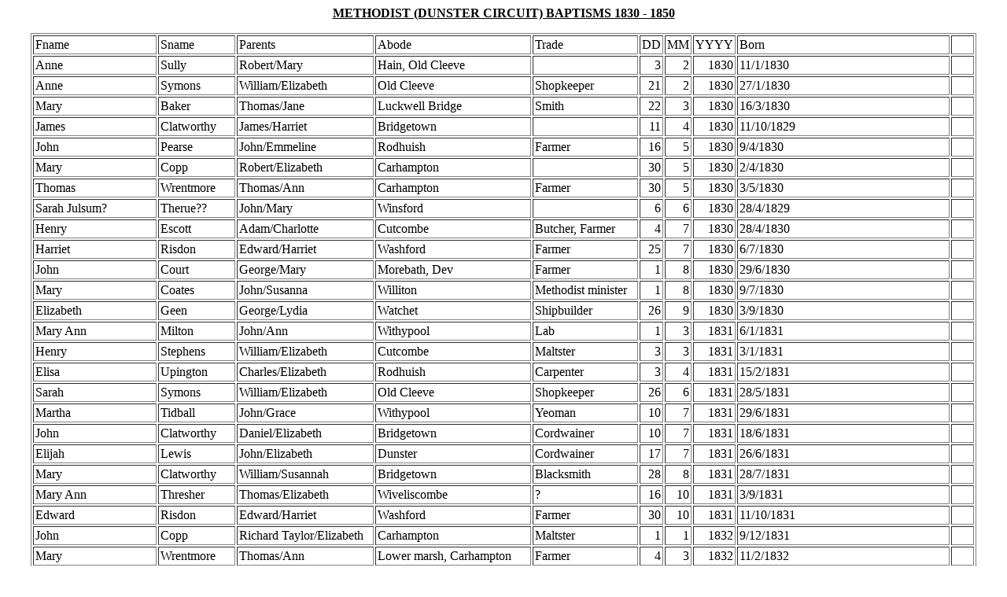

--- FILE ---
content_type: text/html
request_url: http://wsom.org.uk/Registers/MethDunsCirBap18301850.htm
body_size: 121914
content:

<P ALIGN=CENTER><U><B>METHODIST (DUNSTER CIRCUIT) BAPTISMS 1830 - 1850</U></B><P>
<TABLE ALIGN=CENTER CELLPADDING=2 CELLSPACING=2 BORDER=ALL Frame=BOX>

 <tr height=17 style='height:12.75pt'>
  <td height=17 style='height:12.75pt'>Fname</td>
  <td>Sname</td>
  <td>Parents</td>
  <td>Abode</td>
  <td>Trade</td>
  <td>DD</td>
  <td>MM</td>
  <td>YYYY</td>
  <td>Born</td>
  <td colspan=4 style='mso-ignore:colspan'></td>
 </tr>
 <tr height=17 style='height:12.75pt'>
  <td height=17 style='height:12.75pt'>Anne</td>
  <td>Sully</td>
  <td>Robert/Mary</td>
  <td>Hain, Old Cleeve</td>
  <td></td>
  <td align=right x:num>3</td>
  <td align=right x:num>2</td>
  <td align=right x:num>1830</td>
  <td>11/1/1830</td>
  <td colspan=4 style='mso-ignore:colspan'></td>
 </tr>
 <tr height=17 style='height:12.75pt'>
  <td height=17 style='height:12.75pt'>Anne</td>
  <td>Symons</td>
  <td>William/Elizabeth</td>
  <td>Old Cleeve</td>
  <td>Shopkeeper</td>
  <td align=right x:num>21</td>
  <td align=right x:num>2</td>
  <td align=right x:num>1830</td>
  <td>27/1/1830</td>
  <td colspan=4 style='mso-ignore:colspan'></td>
 </tr>
 <tr height=17 style='height:12.75pt'>
  <td height=17 style='height:12.75pt'>Mary</td>
  <td>Baker</td>
  <td>Thomas/Jane</td>
  <td>Luckwell Bridge</td>
  <td>Smith</td>
  <td align=right x:num>22</td>
  <td align=right x:num>3</td>
  <td align=right x:num>1830</td>
  <td>16/3/1830</td>
  <td colspan=4 style='mso-ignore:colspan'></td>
 </tr>
 <tr height=17 style='height:12.75pt'>
  <td height=17 style='height:12.75pt'>James</td>
  <td>Clatworthy</td>
  <td>James/Harriet</td>
  <td>Bridgetown</td>
  <td></td>
  <td align=right x:num>11</td>
  <td align=right x:num>4</td>
  <td align=right x:num>1830</td>
  <td>11/10/1829</td>
  <td colspan=4 style='mso-ignore:colspan'></td>
 </tr>
 <tr height=17 style='height:12.75pt'>
  <td height=17 style='height:12.75pt'>John</td>
  <td>Pearse</td>
  <td>John/Emmeline</td>
  <td>Rodhuish</td>
  <td>Farmer</td>
  <td align=right x:num>16</td>
  <td align=right x:num>5</td>
  <td align=right x:num>1830</td>
  <td>9/4/1830</td>
  <td colspan=4 style='mso-ignore:colspan'></td>
 </tr>
 <tr height=17 style='height:12.75pt'>
  <td height=17 style='height:12.75pt'>Mary</td>
  <td>Copp</td>
  <td>Robert/Elizabeth</td>
  <td>Carhampton</td>
  <td></td>
  <td align=right x:num>30</td>
  <td align=right x:num>5</td>
  <td align=right x:num>1830</td>
  <td>2/4/1830</td>
  <td colspan=4 style='mso-ignore:colspan'></td>
 </tr>
 <tr height=17 style='height:12.75pt'>
  <td height=17 style='height:12.75pt'>Thomas</td>
  <td>Wrentmore</td>
  <td>Thomas/Ann</td>
  <td>Carhampton</td>
  <td>Farmer</td>
  <td align=right x:num>30</td>
  <td align=right x:num>5</td>
  <td align=right x:num>1830</td>
  <td>3/5/1830</td>
  <td colspan=4 style='mso-ignore:colspan'></td>
 </tr>
 <tr height=17 style='height:12.75pt'>
  <td height=17 style='height:12.75pt'>Sarah Julsum?</td>
  <td>Therue??</td>
  <td>John/Mary</td>
  <td>Winsford</td>
  <td></td>
  <td align=right x:num>6</td>
  <td align=right x:num>6</td>
  <td align=right x:num>1830</td>
  <td>28/4/1829</td>
  <td colspan=4 style='mso-ignore:colspan'></td>
 </tr>
 <tr height=17 style='height:12.75pt'>
  <td height=17 style='height:12.75pt'>Henry</td>
  <td>Escott</td>
  <td>Adam/Charlotte</td>
  <td>Cutcombe</td>
  <td>Butcher, Farmer</td>
  <td align=right x:num>4</td>
  <td align=right x:num>7</td>
  <td align=right x:num>1830</td>
  <td>28/4/1830</td>
  <td colspan=4 style='mso-ignore:colspan'></td>
 </tr>
 <tr height=17 style='height:12.75pt'>
  <td height=17 style='height:12.75pt'>Harriet</td>
  <td>Risdon</td>
  <td>Edward/Harriet</td>
  <td>Washford</td>
  <td>Farmer</td>
  <td align=right x:num>25</td>
  <td align=right x:num>7</td>
  <td align=right x:num>1830</td>
  <td>6/7/1830</td>
  <td colspan=4 style='mso-ignore:colspan'></td>
 </tr>
 <tr height=17 style='height:12.75pt'>
  <td height=17 style='height:12.75pt'>John</td>
  <td>Court</td>
  <td>George/Mary</td>
  <td>Morebath, Dev</td>
  <td>Farmer</td>
  <td align=right x:num>1</td>
  <td align=right x:num>8</td>
  <td align=right x:num>1830</td>
  <td>29/6/1830</td>
  <td colspan=4 style='mso-ignore:colspan'></td>
 </tr>
 <tr height=17 style='height:12.75pt'>
  <td height=17 style='height:12.75pt'>Mary</td>
  <td>Coates</td>
  <td>John/Susanna</td>
  <td>Williton</td>
  <td>Methodist minister</td>
  <td align=right x:num>1</td>
  <td align=right x:num>8</td>
  <td align=right x:num>1830</td>
  <td>9/7/1830</td>
  <td colspan=4 style='mso-ignore:colspan'></td>
 </tr>
 <tr height=17 style='height:12.75pt'>
  <td height=17 style='height:12.75pt'>Elizabeth</td>
  <td>Geen</td>
  <td>George/Lydia</td>
  <td>Watchet</td>
  <td>Shipbuilder</td>
  <td align=right x:num>26</td>
  <td align=right x:num>9</td>
  <td align=right x:num>1830</td>
  <td>3/9/1830</td>
  <td colspan=4 style='mso-ignore:colspan'></td>
 </tr>
 <tr height=17 style='height:12.75pt'>
  <td height=17 style='height:12.75pt'>Mary Ann</td>
  <td>Milton</td>
  <td>John/Ann</td>
  <td>Withypool</td>
  <td>Lab</td>
  <td align=right x:num>1</td>
  <td align=right x:num>3</td>
  <td align=right x:num>1831</td>
  <td>6/1/1831</td>
  <td colspan=4 style='mso-ignore:colspan'></td>
 </tr>
 <tr height=17 style='height:12.75pt'>
  <td height=17 style='height:12.75pt'>Henry</td>
  <td>Stephens</td>
  <td>William/Elizabeth</td>
  <td>Cutcombe</td>
  <td>Maltster</td>
  <td align=right x:num>3</td>
  <td align=right x:num>3</td>
  <td align=right x:num>1831</td>
  <td>3/1/1831</td>
  <td colspan=4 style='mso-ignore:colspan'></td>
 </tr>
 <tr height=17 style='height:12.75pt'>
  <td height=17 style='height:12.75pt'>Elisa</td>
  <td>Upington</td>
  <td>Charles/Elizabeth</td>
  <td>Rodhuish</td>
  <td>Carpenter</td>
  <td align=right x:num>3</td>
  <td align=right x:num>4</td>
  <td align=right x:num>1831</td>
  <td>15/2/1831</td>
  <td colspan=4 style='mso-ignore:colspan'></td>
 </tr>
 <tr height=17 style='height:12.75pt'>
  <td height=17 style='height:12.75pt'>Sarah</td>
  <td>Symons</td>
  <td>William/Elizabeth</td>
  <td>Old Cleeve</td>
  <td>Shopkeeper</td>
  <td align=right x:num>26</td>
  <td align=right x:num>6</td>
  <td align=right x:num>1831</td>
  <td>28/5/1831</td>
  <td colspan=4 style='mso-ignore:colspan'></td>
 </tr>
 <tr height=17 style='height:12.75pt'>
  <td height=17 style='height:12.75pt'>Martha</td>
  <td>Tidball</td>
  <td>John/Grace</td>
  <td>Withypool</td>
  <td>Yeoman</td>
  <td align=right x:num>10</td>
  <td align=right x:num>7</td>
  <td align=right x:num>1831</td>
  <td>29/6/1831</td>
  <td colspan=4 style='mso-ignore:colspan'></td>
 </tr>
 <tr height=17 style='height:12.75pt'>
  <td height=17 style='height:12.75pt'>John</td>
  <td>Clatworthy</td>
  <td>Daniel/Elizabeth</td>
  <td>Bridgetown</td>
  <td>Cordwainer</td>
  <td align=right x:num>10</td>
  <td align=right x:num>7</td>
  <td align=right x:num>1831</td>
  <td>18/6/1831</td>
  <td colspan=4 style='mso-ignore:colspan'></td>
 </tr>
 <tr height=17 style='height:12.75pt'>
  <td height=17 style='height:12.75pt'>Elijah</td>
  <td>Lewis</td>
  <td>John/Elizabeth</td>
  <td>Dunster</td>
  <td>Cordwainer</td>
  <td align=right x:num>17</td>
  <td align=right x:num>7</td>
  <td align=right x:num>1831</td>
  <td>26/6/1831</td>
  <td colspan=4 style='mso-ignore:colspan'></td>
 </tr>
 <tr height=17 style='height:12.75pt'>
  <td height=17 style='height:12.75pt'>Mary</td>
  <td>Clatworthy</td>
  <td>William/Susannah</td>
  <td>Bridgetown</td>
  <td>Blacksmith</td>
  <td align=right x:num>28</td>
  <td align=right x:num>8</td>
  <td align=right x:num>1831</td>
  <td>28/7/1831</td>
  <td colspan=4 style='mso-ignore:colspan'></td>
 </tr>
 <tr height=17 style='height:12.75pt'>
  <td height=17 style='height:12.75pt'>Mary Ann</td>
  <td>Thresher</td>
  <td>Thomas/Elizabeth</td>
  <td>Wiveliscombe</td>
  <td>?</td>
  <td align=right x:num>16</td>
  <td align=right x:num>10</td>
  <td align=right x:num>1831</td>
  <td>3/9/1831</td>
  <td colspan=4 style='mso-ignore:colspan'></td>
 </tr>
 <tr height=17 style='height:12.75pt'>
  <td height=17 style='height:12.75pt'>Edward</td>
  <td>Risdon</td>
  <td>Edward/Harriet</td>
  <td>Washford</td>
  <td>Farmer</td>
  <td align=right x:num>30</td>
  <td align=right x:num>10</td>
  <td align=right x:num>1831</td>
  <td>11/10/1831</td>
  <td colspan=4 style='mso-ignore:colspan'></td>
 </tr>
 <tr height=17 style='height:12.75pt'>
  <td height=17 style='height:12.75pt'>John</td>
  <td>Copp</td>
  <td>Richard Taylor/Elizabeth</td>
  <td>Carhampton</td>
  <td>Maltster</td>
  <td align=right x:num>1</td>
  <td align=right x:num>1</td>
  <td align=right x:num>1832</td>
  <td>9/12/1831</td>
  <td colspan=4 style='mso-ignore:colspan'></td>
 </tr>
 <tr height=17 style='height:12.75pt'>
  <td height=17 style='height:12.75pt'>Mary</td>
  <td>Wrentmore</td>
  <td>Thomas/Ann</td>
  <td>Lower marsh, Carhampton</td>
  <td>Farmer</td>
  <td align=right x:num>4</td>
  <td align=right x:num>3</td>
  <td align=right x:num>1832</td>
  <td>11/2/1832</td>
  <td colspan=4 style='mso-ignore:colspan'></td>
 </tr>
 <tr height=17 style='height:12.75pt'>
  <td height=17 style='height:12.75pt'>Martin</td>
  <td>Escott</td>
  <td>Adam/Charlotte</td>
  <td>Cutcombe</td>
  <td>Butcher Farmer</td>
  <td align=right x:num>6</td>
  <td align=right x:num>5</td>
  <td align=right x:num>1832</td>
  <td>10/4/1832</td>
  <td colspan=4 style='mso-ignore:colspan'></td>
 </tr>
 <tr height=17 style='height:12.75pt'>
  <td height=17 style='height:12.75pt'>George Andrews</td>
  <td>Cherry</td>
  <td>John/Elizabeth</td>
  <td>Watchet</td>
  <td>Builder</td>
  <td align=right x:num>27</td>
  <td align=right x:num>5</td>
  <td align=right x:num>1832</td>
  <td>12/5/1832</td>
  <td colspan=4 style='mso-ignore:colspan'></td>
 </tr>
 <tr height=17 style='height:12.75pt'>
  <td height=17 style='height:12.75pt'>Thomas</td>
  <td>Stoate</td>
  <td>Robert/Elizabeth</td>
  <td>Watchet</td>
  <td>Chandler</td>
  <td align=right x:num>8</td>
  <td align=right x:num>7</td>
  <td align=right x:num>1832</td>
  <td>21/6/1832</td>
  <td colspan=4 style='mso-ignore:colspan'></td>
 </tr>
 <tr height=17 style='height:12.75pt'>
  <td height=17 style='height:12.75pt'>Mary Ann</td>
  <td>Giles</td>
  <td>John/Harriet</td>
  <td>Withycombe</td>
  <td>Farmer</td>
  <td align=right x:num>28</td>
  <td align=right x:num>10</td>
  <td align=right x:num>1832</td>
  <td>4/9/1832</td>
  <td colspan=4 style='mso-ignore:colspan'></td>
 </tr>
 <tr height=17 style='height:12.75pt'>
  <td height=17 style='height:12.75pt'>Alfred</td>
  <td>Pittaway</td>
  <td>James/Jane</td>
  <td>Watchet</td>
  <td></td>
  <td align=right x:num>28</td>
  <td align=right x:num>10</td>
  <td align=right x:num>1832</td>
  <td>27/9/1832</td>
  <td colspan=4 style='mso-ignore:colspan'></td>
 </tr>
 <tr height=17 style='height:12.75pt'>
  <td height=17 style='height:12.75pt'>Edward</td>
  <td>Symond</td>
  <td>William/Elizabeth</td>
  <td>Old Cleeve</td>
  <td>Shopkeeper</td>
  <td align=right x:num>4</td>
  <td align=right x:num>11</td>
  <td align=right x:num>1832</td>
  <td>21/9/1832</td>
  <td colspan=4 style='mso-ignore:colspan'></td>
 </tr>
 <tr height=17 style='height:12.75pt'>
  <td height=17 style='height:12.75pt'>Martha</td>
  <td>Hole</td>
  <td>Richard/Ann</td>
  <td>Withypool</td>
  <td>Farmer</td>
  <td align=right x:num>18</td>
  <td align=right x:num>11</td>
  <td align=right x:num>1832</td>
  <td>14/10/1832</td>
  <td colspan=4 style='mso-ignore:colspan'></td>
 </tr>
 <tr height=17 style='height:12.75pt'>
  <td height=17 style='height:12.75pt'>Edward</td>
  <td>Risdon</td>
  <td>Hugh Torrington/Sarah</td>
  <td>Wiveliscombe</td>
  <td>Gent.</td>
  <td align=right x:num>9</td>
  <td align=right x:num>12</td>
  <td align=right x:num>1832</td>
  <td>9/11/1832</td>
  <td colspan=4 style='mso-ignore:colspan'></td>
 </tr>
 <tr height=17 style='height:12.75pt'>
  <td height=17 style='height:12.75pt'>John</td>
  <td>Pocock</td>
  <td>John/Mary</td>
  <td>Wiveliscombe</td>
  <td>Painter, Glazier</td>
  <td align=right x:num>10</td>
  <td align=right x:num>12</td>
  <td align=right x:num>1832</td>
  <td>15/5/1825</td>
  <td colspan=4 style='mso-ignore:colspan'></td>
 </tr>
 <tr height=17 style='height:12.75pt'>
  <td height=17 style='height:12.75pt'>Caroline</td>
  <td>Pocock</td>
  <td>John/Mary</td>
  <td>Wiveliscombe</td>
  <td>Painter, Glazier</td>
  <td align=right x:num>10</td>
  <td align=right x:num>12</td>
  <td align=right x:num>1832</td>
  <td>25/6/1832</td>
  <td colspan=4 style='mso-ignore:colspan'></td>
 </tr>
 <tr height=17 style='height:12.75pt'>
  <td height=17 style='height:12.75pt'>Maria</td>
  <td>Barnett</td>
  <td>John/Mary</td>
  <td>Wiveliscombe</td>
  <td>Lab</td>
  <td align=right x:num>10</td>
  <td align=right x:num>12</td>
  <td align=right x:num>1832</td>
  <td>12/11/1832</td>
  <td colspan=4 style='mso-ignore:colspan'></td>
 </tr>
 <tr height=17 style='height:12.75pt'>
  <td height=17 style='height:12.75pt'>John</td>
  <td>Purchase</td>
  <td>John/Betsy</td>
  <td>Wiveliscombe</td>
  <td>Mason</td>
  <td align=right x:num>3</td>
  <td align=right x:num>2</td>
  <td align=right x:num>1833</td>
  <td>5/1/1833</td>
  <td colspan=4 style='mso-ignore:colspan'></td>
 </tr>
 <tr height=17 style='height:12.75pt'>
  <td height=17 style='height:12.75pt'>Rebbecca Grabham</td>
  <td>Smith</td>
  <td>John/Prudence</td>
  <td>Withycombe farm, W's'combe</td>
  <td>Farmer</td>
  <td align=right x:num>3</td>
  <td align=right x:num>2</td>
  <td align=right x:num>1833</td>
  <td>26/12/1832</td>
  <td colspan=4 style='mso-ignore:colspan'></td>
 </tr>
 <tr height=17 style='height:12.75pt'>
  <td height=17 style='height:12.75pt'>Louisa</td>
  <td>Woodland</td>
  <td>Thomas/Elizabeth</td>
  <td>Watchet</td>
  <td>Mariner</td>
  <td align=right x:num>17</td>
  <td align=right x:num>2</td>
  <td align=right x:num>1833</td>
  <td>16/1/1833</td>
  <td colspan=4 style='mso-ignore:colspan'></td>
 </tr>
 <tr height=17 style='height:12.75pt'>
  <td height=17 style='height:12.75pt'>Priscilla</td>
  <td>Howe</td>
  <td>Thomas/Maria</td>
  <td>Alcombe</td>
  <td>Carpenter</td>
  <td align=right x:num>7</td>
  <td align=right x:num>4</td>
  <td align=right x:num>1833</td>
  <td>23/2/1833</td>
  <td colspan=4 style='mso-ignore:colspan'></td>
 </tr>
 <tr height=17 style='height:12.75pt'>
  <td height=17 style='height:12.75pt'>William</td>
  <td>Gooding</td>
  <td>William/Ann</td>
  <td>Timberscombe</td>
  <td>Harness maker</td>
  <td align=right x:num>12</td>
  <td align=right x:num>5</td>
  <td align=right x:num>1833</td>
  <td x:str="18/4/1833 ">18/4/1833<span style='mso-spacerun:yes'>�</span></td>
  <td colspan=4 style='mso-ignore:colspan'></td>
 </tr>
 <tr height=17 style='height:12.75pt'>
  <td height=17 style='height:12.75pt'>Elizabeth</td>
  <td>Clatworthy</td>
  <td>Daniel/Elizabeth</td>
  <td>Bridgetown, Exton</td>
  <td>Shoemaker</td>
  <td align=right x:num>2</td>
  <td align=right x:num>6</td>
  <td align=right x:num>1833</td>
  <td>23/5/1833</td>
  <td colspan=4 style='mso-ignore:colspan'></td>
 </tr>
 <tr height=17 style='height:12.75pt'>
  <td height=17 style='height:12.75pt'>Elizabeth Ann</td>
  <td>Rawle</td>
  <td>George/Mary</td>
  <td>Porlock</td>
  <td>Tanner?</td>
  <td align=right x:num>30</td>
  <td align=right x:num>6</td>
  <td align=right x:num>1833</td>
  <td>20/5/1833</td>
  <td colspan=4 style='mso-ignore:colspan'></td>
 </tr>
 <tr height=17 style='height:12.75pt'>
  <td height=17 style='height:12.75pt'>Richard Watson</td>
  <td>Olver</td>
  <td>Skury Byran??/Mary Ann</td>
  <td>Williton</td>
  <td>Weslyan Clergyman</td>
  <td align=right x:num>21</td>
  <td align=right x:num>7</td>
  <td align=right x:num>1833</td>
  <td>23/6/1833</td>
  <td colspan=4 style='mso-ignore:colspan'></td>
 </tr>
 <tr height=17 style='height:12.75pt'>
  <td height=17 style='height:12.75pt'>Sarah</td>
  <td>Gulliford</td>
  <td>Robert/Sarah</td>
  <td>Luckwell Bridge</td>
  <td>Innkeeper</td>
  <td align=right x:num>28</td>
  <td align=right x:num>7</td>
  <td align=right x:num>1833</td>
  <td>3/6/1833</td>
  <td colspan=4 style='mso-ignore:colspan'></td>
 </tr>
 <tr height=17 style='height:12.75pt'>
  <td height=17 style='height:12.75pt'>John</td>
  <td>Grindon?</td>
  <td>Thomas/Frances</td>
  <td>Dunster</td>
  <td>School Master</td>
  <td align=right x:num>30</td>
  <td align=right x:num>7</td>
  <td align=right x:num>1833</td>
  <td>5/6/1833</td>
  <td colspan=4 style='mso-ignore:colspan'></td>
 </tr>
 <tr height=17 style='height:12.75pt'>
  <td height=17 style='height:12.75pt'>Mary Nicks</td>
  <td>Simons</td>
  <td>William/Elizabeth</td>
  <td>Williton</td>
  <td>Tailor</td>
  <td align=right x:num>15</td>
  <td align=right x:num>8</td>
  <td align=right x:num>1833</td>
  <td>1/8/1833</td>
  <td colspan=4 style='mso-ignore:colspan'></td>
 </tr>
 <tr height=17 style='height:12.75pt'>
  <td height=17 style='height:12.75pt'>Mary Nicks</td>
  <td>Simons</td>
  <td>?/Elizabeth</td>
  <td>Williton</td>
  <td>Tailor</td>
  <td align=right x:num>16</td>
  <td align=right x:num>8</td>
  <td align=right x:num>1833</td>
  <td>14/7/1833</td>
  <td colspan=4 style='mso-ignore:colspan'></td>
 </tr>
 <tr height=17 style='height:12.75pt'>
  <td height=17 style='height:12.75pt'>Thomas Hawkes</td>
  <td>Risdon</td>
  <td>Edward/Harriet</td>
  <td>Washford</td>
  <td>Farmer</td>
  <td align=right x:num>24</td>
  <td align=right x:num>11</td>
  <td align=right x:num>1833</td>
  <td>25/10/1833</td>
  <td colspan=4 style='mso-ignore:colspan'></td>
 </tr>
 <tr height=17 style='height:12.75pt'>
  <td height=17 style='height:12.75pt'>William</td>
  <td>Wrentmore</td>
  <td>Thomas/Ann</td>
  <td>Lower marsh, Carhampton</td>
  <td>Farmer</td>
  <td align=right x:num>9</td>
  <td align=right x:num>2</td>
  <td align=right x:num>1834</td>
  <td>5/1/1834</td>
  <td colspan=4 style='mso-ignore:colspan'></td>
 </tr>
 <tr height=17 style='height:12.75pt'>
  <td height=17 style='height:12.75pt'>Jemima</td>
  <td>Escott</td>
  <td>Adam/Charlotte</td>
  <td>Cutcombe</td>
  <td>Butcher Farmer</td>
  <td align=right x:num>9</td>
  <td align=right x:num>2</td>
  <td align=right x:num>1834</td>
  <td>30/12/1833</td>
  <td colspan=4 style='mso-ignore:colspan'></td>
 </tr>
 <tr height=17 style='height:12.75pt'>
  <td height=17 style='height:12.75pt'>Isaac</td>
  <td>Hole</td>
  <td>Richard/Ann</td>
  <td>Withypool</td>
  <td>Farmer</td>
  <td align=right x:num>9</td>
  <td align=right x:num>3</td>
  <td align=right x:num>1834</td>
  <td>5/2/1834</td>
  <td colspan=4 style='mso-ignore:colspan'></td>
 </tr>
 <tr height=17 style='height:12.75pt'>
  <td height=17 style='height:12.75pt'>Jane</td>
  <td>Symons</td>
  <td>William/Elizabeth</td>
  <td>Bilbrook</td>
  <td>Shopkeeper</td>
  <td align=right x:num>23</td>
  <td align=right x:num>3</td>
  <td align=right x:num>1834</td>
  <td>24/2/1834</td>
  <td colspan=4 style='mso-ignore:colspan'></td>
 </tr>
 <tr height=17 style='height:12.75pt'>
  <td height=17 style='height:12.75pt'>Stephen</td>
  <td>Bennett</td>
  <td>John/Ann Maria</td>
  <td>Cutcombe</td>
  <td>Maltster</td>
  <td align=right x:num>6</td>
  <td align=right x:num>4</td>
  <td align=right x:num>1834</td>
  <td>21/2/1834</td>
  <td colspan=4 style='mso-ignore:colspan'></td>
 </tr>
 <tr height=17 style='height:12.75pt'>
  <td height=17 style='height:12.75pt'>Sarah</td>
  <td>Venn</td>
  <td>William/Mary</td>
  <td>Cutcombe</td>
  <td>Lab</td>
  <td align=right x:num>4</td>
  <td align=right x:num>5</td>
  <td align=right x:num>1834</td>
  <td>14/3/1834</td>
  <td colspan=4 style='mso-ignore:colspan'></td>
 </tr>
 <tr height=17 style='height:12.75pt'>
  <td height=17 style='height:12.75pt'>Silas</td>
  <td>Venn</td>
  <td>William/Mary</td>
  <td>Cutcombe</td>
  <td>Lab</td>
  <td align=right x:num>4</td>
  <td align=right x:num>5</td>
  <td align=right x:num>1834</td>
  <td>5/1/1829</td>
  <td colspan=4 style='mso-ignore:colspan'></td>
 </tr>
 <tr height=17 style='height:12.75pt'>
  <td height=17 style='height:12.75pt'>Walter Lewis</td>
  <td>Copp</td>
  <td>Richard Taylor/Elizabeth</td>
  <td>Carhampton</td>
  <td>Maltster</td>
  <td align=right x:num>11</td>
  <td align=right x:num>5</td>
  <td align=right x:num>1834</td>
  <td>10/4/1834</td>
  <td colspan=4 style='mso-ignore:colspan'></td>
 </tr>
 <tr height=17 style='height:12.75pt'>
  <td height=17 style='height:12.75pt'>Elizabeth Ann</td>
  <td>Gliddon</td>
  <td>John/Christiana</td>
  <td>Williton</td>
  <td>Tinman &amp; Brazier</td>
  <td align=right x:num>13</td>
  <td align=right x:num>5</td>
  <td align=right x:num>1834</td>
  <td>24/3/1834</td>
  <td colspan=4 style='mso-ignore:colspan'></td>
 </tr>
 <tr height=17 style='height:12.75pt'>
  <td height=17 style='height:12.75pt'>Martha</td>
  <td>Geen</td>
  <td>George Escott/Lydia</td>
  <td>Watchet</td>
  <td>Shipbuilder</td>
  <td align=right x:num>8</td>
  <td align=right x:num>6</td>
  <td align=right x:num>1834</td>
  <td>15/4/1834</td>
  <td colspan=4 style='mso-ignore:colspan'></td>
 </tr>
 <tr height=17 style='height:12.75pt'>
  <td height=17 style='height:12.75pt'>William Henry</td>
  <td>Peppin</td>
  <td>John/Elizabeth</td>
  <td>Williton</td>
  <td>Lab</td>
  <td align=right x:num>19</td>
  <td align=right x:num>6</td>
  <td align=right x:num>1834</td>
  <td>26/5/1834</td>
  <td colspan=4 style='mso-ignore:colspan'></td>
 </tr>
 <tr height=17 style='height:12.75pt'>
  <td height=17 style='height:12.75pt' x:str="Lydia  ">Lydia<span
  style='mso-spacerun:yes'>��</span></td>
  <td>Tidball</td>
  <td>John/Grace</td>
  <td>Withypool</td>
  <td>Farmer</td>
  <td align=right x:num>28</td>
  <td align=right x:num>6</td>
  <td align=right x:num>1834</td>
  <td>20/6/1834</td>
  <td colspan=4 style='mso-ignore:colspan'></td>
 </tr>
 <tr height=17 style='height:12.75pt'>
  <td height=17 style='height:12.75pt'>Sarah</td>
  <td>Clatworthy</td>
  <td>William/Susanna</td>
  <td x:str="Bridgetown ">Bridgetown<span style='mso-spacerun:yes'>�</span></td>
  <td>Blacksmith</td>
  <td align=right x:num>29</td>
  <td align=right x:num>6</td>
  <td align=right x:num>1834</td>
  <td>5/6/1834</td>
  <td colspan=4 style='mso-ignore:colspan'></td>
 </tr>
 <tr height=17 style='height:12.75pt'>
  <td height=17 style='height:12.75pt'>Charles</td>
  <td>Clatworthy</td>
  <td>William/Susanna</td>
  <td x:str="Bridgetown ">Bridgetown<span style='mso-spacerun:yes'>�</span></td>
  <td>Blacksmith</td>
  <td align=right x:num>29</td>
  <td align=right x:num>6</td>
  <td align=right x:num>1834</td>
  <td>5/6/1835</td>
  <td colspan=4 style='mso-ignore:colspan'></td>
 </tr>
 <tr height=17 style='height:12.75pt'>
  <td height=17 style='height:12.75pt'>Mary Ann</td>
  <td></td>
  <td>Samuel/Mary</td>
  <td>Bridgeworth?</td>
  <td>Weslyan Clergyman</td>
  <td align=right x:num>21</td>
  <td align=right x:num>7</td>
  <td align=right x:num>1834</td>
  <td>28/6/1833</td>
  <td colspan=4 style='mso-ignore:colspan'></td>
 </tr>
 <tr height=17 style='height:12.75pt'>
  <td height=17 style='height:12.75pt'>John</td>
  <td>Milton</td>
  <td>John/Ann</td>
  <td>Withypool</td>
  <td>Lab</td>
  <td align=right x:num>27</td>
  <td align=right x:num>7</td>
  <td align=right x:num>1834</td>
  <td>12/7/1834</td>
  <td colspan=4 style='mso-ignore:colspan'></td>
 </tr>
 <tr height=17 style='height:12.75pt'>
  <td height=17 style='height:12.75pt'>Ann</td>
  <td>Bellamy</td>
  <td>James/Elizabeth</td>
  <td>Washford</td>
  <td>Shoemaker</td>
  <td align=right x:num>24</td>
  <td align=right x:num>8</td>
  <td align=right x:num>1834</td>
  <td>24/7/1834</td>
  <td colspan=4 style='mso-ignore:colspan'></td>
 </tr>
 <tr height=17 style='height:12.75pt'>
  <td height=17 style='height:12.75pt'>Jane</td>
  <td>Larcombe</td>
  <td>James/Mary</td>
  <td>Old Cleeve</td>
  <td>Lab</td>
  <td align=right x:num>14</td>
  <td align=right x:num>9</td>
  <td align=right x:num>1834</td>
  <td>6/8/1834</td>
  <td colspan=4 style='mso-ignore:colspan'></td>
 </tr>
 <tr height=17 style='height:12.75pt'>
  <td height=17 style='height:12.75pt'>Richard</td>
  <td>Groves</td>
  <td>Richard/Georgiana</td>
  <td>Dunster</td>
  <td>Farmer</td>
  <td align=right x:num>12</td>
  <td align=right x:num>10</td>
  <td align=right x:num>1834</td>
  <td>21/8/1834</td>
  <td colspan=4 style='mso-ignore:colspan'></td>
 </tr>
 <tr height=17 style='height:12.75pt'>
  <td height=17 style='height:12.75pt'>Walter</td>
  <td>Ballus</td>
  <td>Walter/Mary</td>
  <td>Williton</td>
  <td>Plumber</td>
  <td align=right x:num>30</td>
  <td align=right x:num>10</td>
  <td align=right x:num>1834</td>
  <td>1/8/1834</td>
  <td colspan=4 style='mso-ignore:colspan'></td>
 </tr>
 <tr height=17 style='height:12.75pt'>
  <td height=17 style='height:12.75pt'>Eleanor</td>
  <td>Milton</td>
  <td>John/Ann</td>
  <td>Williton</td>
  <td>Miller</td>
  <td align=right x:num>20</td>
  <td align=right x:num>11</td>
  <td align=right x:num>1834</td>
  <td>26/10/1834</td>
  <td colspan=4 style='mso-ignore:colspan'></td>
 </tr>
 <tr height=17 style='height:12.75pt'>
  <td height=17 style='height:12.75pt'>Richard Stoate</td>
  <td>Date</td>
  <td>James/Elizabeth</td>
  <td>Watchet</td>
  <td>Shopkeeper</td>
  <td align=right x:num>8</td>
  <td align=right x:num>12</td>
  <td align=right x:num>1834</td>
  <td>8/3/1834</td>
  <td colspan=4 style='mso-ignore:colspan'></td>
 </tr>
 <tr height=17 style='height:12.75pt'>
  <td height=17 style='height:12.75pt'>John</td>
  <td>Rolls Smith</td>
  <td>Abraham/Jane</td>
  <td>Cutcombe</td>
  <td>Mechanic/lab</td>
  <td align=right x:num>14</td>
  <td align=right x:num>12</td>
  <td align=right x:num>1834</td>
  <td>5/11/1834</td>
  <td colspan=4 style='mso-ignore:colspan'></td>
 </tr>
 <tr height=17 style='height:12.75pt'>
  <td height=17 style='height:12.75pt'>Louisa</td>
  <td>Lewis</td>
  <td>John/Elizabeth</td>
  <td>Dunster</td>
  <td>Draper</td>
  <td align=right x:num>11</td>
  <td align=right x:num>1</td>
  <td align=right x:num>1835</td>
  <td>21/12/1834</td>
  <td colspan=4 style='mso-ignore:colspan'></td>
 </tr>
 <tr height=17 style='height:12.75pt'>
  <td height=17 style='height:12.75pt'>Mary Anne</td>
  <td>Organ</td>
  <td x:str="Absalom/Mary Ann ">Absalom/Mary Ann<span
  style='mso-spacerun:yes'>�</span></td>
  <td>Watchet</td>
  <td>Lab</td>
  <td align=right x:num>25</td>
  <td align=right x:num>1</td>
  <td align=right x:num>1835</td>
  <td>15/12/1834</td>
  <td colspan=4 style='mso-ignore:colspan'></td>
 </tr>
 <tr height=17 style='height:12.75pt'>
  <td height=17 style='height:12.75pt'>Eleanor</td>
  <td>Smart</td>
  <td>Henry/Anne</td>
  <td>Alcombe</td>
  <td>Shoemaker</td>
  <td align=right x:num>27</td>
  <td align=right x:num>1</td>
  <td align=right x:num>1835</td>
  <td>13/12/1834</td>
  <td colspan=4 style='mso-ignore:colspan'></td>
 </tr>
 <tr height=17 style='height:12.75pt'>
  <td height=17 style='height:12.75pt'>Lydia Ann</td>
  <td>Howe</td>
  <td>Thomas/Ann?</td>
  <td>Alcombe</td>
  <td>Carpenter</td>
  <td align=right x:num>1</td>
  <td align=right x:num>2</td>
  <td align=right x:num>1835</td>
  <td>31/12/1834</td>
  <td colspan=4 style='mso-ignore:colspan'></td>
 </tr>
 <tr height=17 style='height:12.75pt'>
  <td height=17 style='height:12.75pt'>Mary</td>
  <td>Chamberlaine</td>
  <td>William/Martha</td>
  <td>Withypool</td>
  <td>Lab</td>
  <td align=right x:num>8</td>
  <td align=right x:num>2</td>
  <td align=right x:num>1835</td>
  <td>18/1/1835</td>
  <td colspan=4 style='mso-ignore:colspan'></td>
 </tr>
 <tr height=17 style='height:12.75pt'>
  <td height=17 style='height:12.75pt'>Kezia</td>
  <td>Uppington</td>
  <td>William/Nanieh?</td>
  <td>Nethercott, Winsford</td>
  <td>Lab</td>
  <td align=right x:num>2</td>
  <td align=right x:num>8</td>
  <td align=right x:num>1835</td>
  <td>30/7/1835</td>
  <td colspan=4 style='mso-ignore:colspan'></td>
 </tr>
 <tr height=17 style='height:12.75pt'>
  <td height=17 style='height:12.75pt'>Mary Harding</td>
  <td>Pearse</td>
  <td>John/Emmeline</td>
  <td>Rodhuish</td>
  <td>Farmer</td>
  <td align=right x:num>16</td>
  <td align=right x:num>8</td>
  <td align=right x:num>1835</td>
  <td>10/7/1835</td>
  <td colspan=4 style='mso-ignore:colspan'></td>
 </tr>
 <tr height=17 style='height:12.75pt'>
  <td height=17 style='height:12.75pt'>Rebecca</td>
  <td>Geen</td>
  <td>George Escott/Lydia</td>
  <td>Watchet</td>
  <td>Shipbuilder</td>
  <td align=right x:num>8</td>
  <td align=right x:num>11</td>
  <td align=right x:num>1835</td>
  <td>22/10/1835</td>
  <td colspan=4 style='mso-ignore:colspan'></td>
 </tr>
 <tr height=17 style='height:12.75pt'>
  <td height=17 style='height:12.75pt'>William</td>
  <td>Puison?</td>
  <td>William/Sarah</td>
  <td>Watchet</td>
  <td>Paper maker</td>
  <td align=right x:num>8</td>
  <td align=right x:num>11</td>
  <td align=right x:num>1835</td>
  <td>22/8/1835</td>
  <td colspan=4 style='mso-ignore:colspan'></td>
 </tr>
 <tr height=17 style='height:12.75pt'>
  <td height=17 style='height:12.75pt'>James</td>
  <td x:str="How ">How<span style='mso-spacerun:yes'>�</span></td>
  <td>James/Elizabeth</td>
  <td>Alcombe</td>
  <td>Shopkeeper</td>
  <td align=right x:num>15</td>
  <td align=right x:num>11</td>
  <td align=right x:num>1835</td>
  <td>17/10/1835</td>
  <td colspan=4 style='mso-ignore:colspan'></td>
 </tr>
 <tr height=17 style='height:12.75pt'>
  <td height=17 style='height:12.75pt'>Mary</td>
  <td>Gliddon</td>
  <td>John/Christiana</td>
  <td>Williton</td>
  <td>Tinman &amp; Brazier</td>
  <td align=right x:num>13</td>
  <td align=right x:num>12</td>
  <td align=right x:num>1835</td>
  <td>17/10/1835</td>
  <td colspan=4 style='mso-ignore:colspan'></td>
 </tr>
 <tr height=17 style='height:12.75pt'>
  <td height=17 style='height:12.75pt'>Gregory</td>
  <td>Tudball</td>
  <td>John/Betty</td>
  <td>Luckwell Bridge</td>
  <td>Baker</td>
  <td align=right x:num>18</td>
  <td align=right x:num>12</td>
  <td align=right x:num>1835</td>
  <td>17/11/1835</td>
  <td colspan=4 style='mso-ignore:colspan'></td>
 </tr>
 <tr height=17 style='height:12.75pt'>
  <td height=17 style='height:12.75pt'>Susanna Harriet</td>
  <td>Escott</td>
  <td>Adam/Charlotte</td>
  <td>Highly, Cutcombe</td>
  <td>Farmer</td>
  <td align=right x:num>20</td>
  <td align=right x:num>12</td>
  <td align=right x:num>1835</td>
  <td>26/11/1835</td>
  <td colspan=4 style='mso-ignore:colspan'></td>
 </tr>
 <tr height=17 style='height:12.75pt'>
  <td height=17 style='height:12.75pt'>Mary Ann</td>
  <td>Organ</td>
  <td>Daniel/Sarah</td>
  <td>Watchet</td>
  <td>Lab</td>
  <td align=right x:num>31</td>
  <td align=right x:num>1</td>
  <td align=right x:num>1836</td>
  <td>8/10/1835</td>
  <td colspan=4 style='mso-ignore:colspan'></td>
 </tr>
 <tr height=17 style='height:12.75pt'>
  <td height=17 style='height:12.75pt'>Thomas</td>
  <td>Saunders</td>
  <td>James/Mary</td>
  <td>Watchet</td>
  <td>Paper maker</td>
  <td align=right x:num>6</td>
  <td align=right x:num>3</td>
  <td align=right x:num>1836</td>
  <td>15/12/1835</td>
  <td colspan=4 style='mso-ignore:colspan'></td>
 </tr>
 <tr height=17 style='height:12.75pt'>
  <td height=17 style='height:12.75pt'>Jonas</td>
  <td>Hole</td>
  <td>Richard/Ann</td>
  <td>Knighton, Withypool</td>
  <td>Farmer</td>
  <td align=right x:num>13</td>
  <td align=right x:num>3</td>
  <td align=right x:num>1836</td>
  <td>30/1/1836</td>
  <td colspan=4 style='mso-ignore:colspan'></td>
 </tr>
 <tr height=17 style='height:12.75pt'>
  <td height=17 style='height:12.75pt'>Elizabeth</td>
  <td>Lawful</td>
  <td>James/Mary</td>
  <td>Cutcombe</td>
  <td>Cordwainer</td>
  <td align=right x:num>13</td>
  <td align=right x:num>3</td>
  <td align=right x:num>1836</td>
  <td>18/2/1836</td>
  <td colspan=4 style='mso-ignore:colspan'></td>
 </tr>
 <tr height=17 style='height:12.75pt'>
  <td height=17 style='height:12.75pt'>Joseph</td>
  <td>Stoate</td>
  <td>Robert/Elizabeth</td>
  <td>Minehead</td>
  <td>Tallow chandler</td>
  <td align=right x:num>24</td>
  <td align=right x:num>4</td>
  <td align=right x:num>1836</td>
  <td>22/12/1835</td>
  <td colspan=4 style='mso-ignore:colspan'></td>
 </tr>
 <tr height=17 style='height:12.75pt'>
  <td height=17 style='height:12.75pt'>Jane</td>
  <td>Bellamy</td>
  <td>James/Elizabeth</td>
  <td>Washford</td>
  <td>Shoemaker</td>
  <td align=right x:num>1</td>
  <td align=right x:num>5</td>
  <td align=right x:num>1836</td>
  <td>4/4/1836</td>
  <td colspan=4 style='mso-ignore:colspan'></td>
 </tr>
 <tr height=17 style='height:12.75pt'>
  <td height=17 style='height:12.75pt'>Mary Ann</td>
  <td>Coburn</td>
  <td>Isaac/Mary Ann</td>
  <td>Watchet</td>
  <td>Paper maker</td>
  <td align=right x:num>19</td>
  <td align=right x:num>6</td>
  <td align=right x:num>1836</td>
  <td>17/2/1836</td>
  <td colspan=4 style='mso-ignore:colspan'></td>
 </tr>
 <tr height=17 style='height:12.75pt'>
  <td height=17 style='height:12.75pt'>Sarah Ann</td>
  <td>Copp</td>
  <td>Richard Taylor/Elizabeth</td>
  <td>Carhampton</td>
  <td>Maltster</td>
  <td align=right x:num>26</td>
  <td align=right x:num>6</td>
  <td align=right x:num>1836</td>
  <td>6/6/1836</td>
  <td colspan=4 style='mso-ignore:colspan'></td>
 </tr>
 <tr height=17 style='height:12.75pt'>
  <td height=17 style='height:12.75pt'>John</td>
  <td>Wrentmore</td>
  <td>Thomas/Ann</td>
  <td>Lower marsh, Carhampton</td>
  <td>Farmer</td>
  <td align=right x:num>26</td>
  <td align=right x:num>6</td>
  <td align=right x:num>1836</td>
  <td>4/6/1836</td>
  <td colspan=4 style='mso-ignore:colspan'></td>
 </tr>
 <tr height=17 style='height:12.75pt'>
  <td height=17 style='height:12.75pt'>John Stoate</td>
  <td>Date</td>
  <td>James/Elizabeth</td>
  <td>Watchet</td>
  <td>Draper</td>
  <td align=right x:num>10</td>
  <td align=right x:num>7</td>
  <td align=right x:num>1836</td>
  <td colspan=5 style='mso-ignore:colspan'></td>
 </tr>
 <tr height=17 style='height:12.75pt'>
  <td height=17 style='height:12.75pt'>John</td>
  <td>Stoate</td>
  <td>William/Mary</td>
  <td>Aller</td>
  <td>Farmer</td>
  <td align=right x:num>10</td>
  <td align=right x:num>7</td>
  <td align=right x:num>1836</td>
  <td>27/2/1836</td>
  <td colspan=4 style='mso-ignore:colspan'></td>
 </tr>
 <tr height=17 style='height:12.75pt'>
  <td height=17 style='height:12.75pt'>Walter</td>
  <td>Williams</td>
  <td>Robert/Ann</td>
  <td>Williton</td>
  <td>Builder</td>
  <td align=right x:num>10</td>
  <td align=right x:num>7</td>
  <td align=right x:num>1836</td>
  <td>27/4/1836</td>
  <td colspan=4 style='mso-ignore:colspan'></td>
 </tr>
 <tr height=17 style='height:12.75pt'>
  <td height=17 style='height:12.75pt'>Frederick</td>
  <td>Corner</td>
  <td>Francis/Elizabeth</td>
  <td>Withypool</td>
  <td>Lab</td>
  <td align=right x:num>27</td>
  <td align=right x:num>8</td>
  <td align=right x:num>1836</td>
  <td>27/7/1836</td>
  <td colspan=4 style='mso-ignore:colspan'></td>
 </tr>
 <tr height=17 style='height:12.75pt'>
  <td height=17 style='height:12.75pt'>William</td>
  <td>Clatworthy</td>
  <td>Daniel/Elizabeth</td>
  <td>Bridgetown, Exton</td>
  <td>Shoemaker</td>
  <td align=right x:num>28</td>
  <td align=right x:num>8</td>
  <td align=right x:num>1836</td>
  <td>2/5/1836</td>
  <td colspan=4 style='mso-ignore:colspan'></td>
 </tr>
 <tr height=17 style='height:12.75pt'>
  <td height=17 style='height:12.75pt'>Ann</td>
  <td>Williams</td>
  <td>?</td>
  <td>Washford</td>
  <td>Carpenter</td>
  <td align=right x:num>11</td>
  <td align=right x:num>9</td>
  <td align=right x:num>1836</td>
  <td colspan=5 style='mso-ignore:colspan'></td>
 </tr>
 <tr height=17 style='height:12.75pt'>
  <td height=17 style='height:12.75pt'>Thomas</td>
  <td>Chamberlain</td>
  <td>William/Martha</td>
  <td>Brendon</td>
  <td>Lab</td>
  <td align=right x:num>25</td>
  <td align=right x:num>9</td>
  <td align=right x:num>1836</td>
  <td>13/7/1836</td>
  <td colspan=4 style='mso-ignore:colspan'></td>
 </tr>
 <tr height=17 style='height:12.75pt'>
  <td height=17 style='height:12.75pt'>John Hazel</td>
  <td>Baltus</td>
  <td>Walter/Mary</td>
  <td>Williton</td>
  <td>Plumber</td>
  <td align=right x:num>28</td>
  <td align=right x:num>9</td>
  <td align=right x:num>1836</td>
  <td>6/5/1836</td>
  <td colspan=4 style='mso-ignore:colspan'></td>
 </tr>
 <tr height=17 style='height:12.75pt'>
  <td height=17 style='height:12.75pt'>Jessee</td>
  <td>Bennett</td>
  <td>William/Harriet</td>
  <td>Cutcombe</td>
  <td>Carpenter</td>
  <td align=right x:num>23</td>
  <td align=right x:num>10</td>
  <td align=right x:num>1836</td>
  <td>5/10/1836</td>
  <td colspan=4 style='mso-ignore:colspan'></td>
 </tr>
 <tr height=17 style='height:12.75pt'>
  <td height=17 style='height:12.75pt'>Thomas</td>
  <td>Nicholas</td>
  <td>Robert/Mary</td>
  <td>Washford</td>
  <td></td>
  <td align=right x:num>27</td>
  <td align=right x:num>11</td>
  <td align=right x:num>1836</td>
  <td>6/11/1836</td>
  <td colspan=4 style='mso-ignore:colspan'></td>
 </tr>
 <tr height=17 style='height:12.75pt'>
  <td height=17 style='height:12.75pt'>Sarah Jane</td>
  <td>Cridland</td>
  <td>James/Sophia</td>
  <td>Watchet</td>
  <td>Lab</td>
  <td align=right x:num>26</td>
  <td align=right x:num>2</td>
  <td align=right x:num>1837</td>
  <td>15/2/1837</td>
  <td colspan=4 style='mso-ignore:colspan'></td>
 </tr>
 <tr height=17 style='height:12.75pt'>
  <td height=17 style='height:12.75pt'>Sarah Jane</td>
  <td>Leigh</td>
  <td>John/Maria</td>
  <td>Watchet</td>
  <td>Lab</td>
  <td align=right x:num>26</td>
  <td align=right x:num>2</td>
  <td align=right x:num>1837</td>
  <td>13/2/1837</td>
  <td colspan=4 style='mso-ignore:colspan'></td>
 </tr>
 <tr height=17 style='height:12.75pt'>
  <td height=17 style='height:12.75pt'>William</td>
  <td>Larcombe</td>
  <td>James/Mary</td>
  <td>Roadwater</td>
  <td>Lab</td>
  <td align=right x:num>26</td>
  <td align=right x:num>2</td>
  <td align=right x:num>1837</td>
  <td>16/1/1837</td>
  <td colspan=4 style='mso-ignore:colspan'></td>
 </tr>
 <tr height=17 style='height:12.75pt'>
  <td height=17 style='height:12.75pt'>Mary</td>
  <td>Gulliford</td>
  <td>Robert/Sarah</td>
  <td>Wheddon Cross</td>
  <td>Silversmith</td>
  <td align=right x:num>9</td>
  <td align=right x:num>4</td>
  <td align=right x:num>1837</td>
  <td>16/3/1837</td>
  <td colspan=4 style='mso-ignore:colspan'></td>
 </tr>
 <tr height=17 style='height:12.75pt'>
  <td height=17 style='height:12.75pt'>Guy</td>
  <td>Smart</td>
  <td>Henry/Anne</td>
  <td>Alcombe</td>
  <td>Shoemaker</td>
  <td align=right x:num>16</td>
  <td align=right x:num>4</td>
  <td align=right x:num>1837</td>
  <td>14/3/1837</td>
  <td colspan=4 style='mso-ignore:colspan'></td>
 </tr>
 <tr height=17 style='height:12.75pt'>
  <td height=17 style='height:12.75pt'>Sarah</td>
  <td>Gunningham</td>
  <td>John/Sarah</td>
  <td>Watchet</td>
  <td>Paper maker</td>
  <td align=right x:num>14</td>
  <td align=right x:num>5</td>
  <td align=right x:num>1837</td>
  <td colspan=5 style='mso-ignore:colspan'></td>
 </tr>
 <tr height=17 style='height:12.75pt'>
  <td height=17 style='height:12.75pt'>Stephen</td>
  <td>Milton</td>
  <td>John/Ann</td>
  <td>Withypool</td>
  <td>Lab</td>
  <td align=right x:num>17</td>
  <td align=right x:num>6</td>
  <td align=right x:num>1837</td>
  <td>27/5/1837</td>
  <td colspan=4 style='mso-ignore:colspan'></td>
 </tr>
 <tr height=17 style='height:12.75pt'>
  <td height=17 style='height:12.75pt'>Robert Caleb</td>
  <td>Uppingham</td>
  <td>William/Harriet</td>
  <td>Cutcombe</td>
  <td>Lab</td>
  <td align=right x:num>14</td>
  <td align=right x:num>7</td>
  <td align=right x:num>1837</td>
  <td>11/6/1837</td>
  <td colspan=4 style='mso-ignore:colspan'></td>
 </tr>
 <tr height=17 style='height:12.75pt'>
  <td height=17 style='height:12.75pt'>Thomas Watts</td>
  <td>Cridland</td>
  <td>Isaac/Ann</td>
  <td>Watchet</td>
  <td>Blacksmith</td>
  <td align=right x:num>14</td>
  <td align=right x:num>7</td>
  <td align=right x:num>1837</td>
  <td>1/7/1837</td>
  <td colspan=4 style='mso-ignore:colspan'></td>
 </tr>
 <tr height=17 style='height:12.75pt'>
  <td height=17 style='height:12.75pt'>Mary</td>
  <td>Stoate</td>
  <td>Thomas/Grace</td>
  <td>Watchet</td>
  <td>Merchant</td>
  <td align=right x:num>24</td>
  <td align=right x:num>8</td>
  <td align=right x:num>1837</td>
  <td>26/7/1834</td>
  <td colspan=4 style='mso-ignore:colspan'></td>
 </tr>
 <tr height=17 style='height:12.75pt'>
  <td height=17 style='height:12.75pt'>Mary Ann</td>
  <td>Stoate</td>
  <td>William/Mary</td>
  <td>Aller</td>
  <td>Farmer</td>
  <td align=right x:num>1</td>
  <td align=right x:num>11</td>
  <td align=right x:num>1837</td>
  <td colspan=5 style='mso-ignore:colspan'></td>
 </tr>
 <tr height=17 style='height:12.75pt'>
  <td height=17 style='height:12.75pt'>Mary</td>
  <td>Date</td>
  <td>James/Elizabeth</td>
  <td>Watchet</td>
  <td>Draper</td>
  <td align=right x:num>1</td>
  <td align=right x:num>11</td>
  <td align=right x:num>1837</td>
  <td colspan=5 style='mso-ignore:colspan'></td>
 </tr>
 <tr height=17 style='height:12.75pt'>
  <td height=17 style='height:12.75pt'>Walter</td>
  <td>Williams</td>
  <td>R???/Ann</td>
  <td>Williton</td>
  <td>Carpenter</td>
  <td align=right x:num>10</td>
  <td align=right x:num>12</td>
  <td align=right x:num>1837</td>
  <td>20/11/1837</td>
  <td colspan=4 style='mso-ignore:colspan'></td>
 </tr>
 <tr height=17 style='height:12.75pt'>
  <td height=17 style='height:12.75pt'>Elizabeth</td>
  <td>Wedlake</td>
  <td>James/Mary</td>
  <td>Washford</td>
  <td>Lab</td>
  <td align=right x:num>7</td>
  <td align=right x:num>1</td>
  <td align=right x:num>1838</td>
  <td>16/12/1837</td>
  <td colspan=4 style='mso-ignore:colspan'></td>
 </tr>
 <tr height=17 style='height:12.75pt'>
  <td height=17 style='height:12.75pt'>George Henly</td>
  <td>Southern</td>
  <td>George/Emma</td>
  <td>Williton</td>
  <td>Weslyan Clergyman</td>
  <td align=right x:num>3</td>
  <td align=right x:num>5</td>
  <td align=right x:num>1838</td>
  <td>5/4/1838</td>
  <td colspan=4 style='mso-ignore:colspan'></td>
 </tr>
 <tr height=17 style='height:12.75pt'>
  <td height=17 style='height:12.75pt'>John</td>
  <td>Chamberlain</td>
  <td>William/Martha</td>
  <td>Brendon</td>
  <td>Lab</td>
  <td align=right x:num>6</td>
  <td align=right x:num>5</td>
  <td align=right x:num>1838</td>
  <td>12/4/1838</td>
  <td colspan=4 style='mso-ignore:colspan'></td>
 </tr>
 <tr height=17 style='height:12.75pt'>
  <td height=17 style='height:12.75pt'>John Wesley</td>
  <td>Gliddon</td>
  <td>John/Christiana</td>
  <td>Williton</td>
  <td>Tinman &amp; Brazier</td>
  <td align=right x:num>24</td>
  <td align=right x:num>6</td>
  <td align=right x:num>1838</td>
  <td>21/5/1838</td>
  <td colspan=4 style='mso-ignore:colspan'></td>
 </tr>
 <tr height=17 style='height:12.75pt'>
  <td height=17 style='height:12.75pt'>Julia</td>
  <td>Tudball</td>
  <td>John/Betty</td>
  <td>Luckwell Bridge</td>
  <td>Shopkeeper</td>
  <td align=right x:num>1</td>
  <td align=right x:num>7</td>
  <td align=right x:num>1838</td>
  <td>25/5/1838</td>
  <td colspan=4 style='mso-ignore:colspan'></td>
 </tr>
 <tr height=17 style='height:12.75pt'>
  <td height=17 style='height:12.75pt' x:str="Thomas Stoate ">Thomas
  Stoate<span style='mso-spacerun:yes'>�</span></td>
  <td>Milton</td>
  <td>John/Ann</td>
  <td>Williton</td>
  <td>Miller</td>
  <td align=right x:num>12</td>
  <td align=right x:num>7</td>
  <td align=right x:num>1838</td>
  <td>24/6/1838</td>
  <td colspan=4 style='mso-ignore:colspan'></td>
 </tr>
 <tr height=17 style='height:12.75pt'>
  <td height=17 style='height:12.75pt'>?</td>
  <td>Coppe</td>
  <td>Richard Taylor/Elizabeth</td>
  <td>Carhampton</td>
  <td>Maltster</td>
  <td>?</td>
  <td>8?</td>
  <td align=right x:num>1838</td>
  <td colspan=5 style='mso-ignore:colspan'></td>
 </tr>
 <tr height=17 style='height:12.75pt'>
  <td height=17 style='height:12.75pt'>George</td>
  <td>Larcombe</td>
  <td>James/Mary</td>
  <td>Roadwater</td>
  <td>Lab</td>
  <td align=right x:num>4</td>
  <td align=right x:num>11</td>
  <td align=right x:num>1838</td>
  <td>3/10/1838</td>
  <td colspan=4 style='mso-ignore:colspan'></td>
 </tr>
 <tr height=17 style='height:12.75pt'>
  <td height=17 style='height:12.75pt'>Daniel</td>
  <td>Escott</td>
  <td>Adam/Charlotte</td>
  <td>Cutcombe</td>
  <td>Lab</td>
  <td align=right x:num>16</td>
  <td align=right x:num>12</td>
  <td align=right x:num>1838</td>
  <td>26/11/1838</td>
  <td colspan=4 style='mso-ignore:colspan'></td>
 </tr>
 <tr height=17 style='height:12.75pt'>
  <td height=17 style='height:12.75pt'>Sarah</td>
  <td>Organ</td>
  <td>Daniel/Sarah</td>
  <td>Watchet</td>
  <td>Paper maker</td>
  <td align=right x:num>30</td>
  <td align=right x:num>12</td>
  <td align=right x:num>1838</td>
  <td>16/11/1838</td>
  <td colspan=4 style='mso-ignore:colspan'></td>
 </tr>
 <tr height=17 style='height:12.75pt'>
  <td height=17 style='height:12.75pt'>John Smith</td>
  <td>Harris</td>
  <td>William/Susan</td>
  <td>Dunster</td>
  <td>Tailor</td>
  <td align=right x:num>15</td>
  <td align=right x:num>1</td>
  <td align=right x:num>1839</td>
  <td>17/12/1838</td>
  <td colspan=4 style='mso-ignore:colspan'></td>
 </tr>
 <tr height=17 style='height:12.75pt'>
  <td height=17 style='height:12.75pt'>John</td>
  <td>Williams</td>
  <td>William/Mary</td>
  <td>Washford</td>
  <td>Carpenter</td>
  <td align=right x:num>20</td>
  <td align=right x:num>1</td>
  <td align=right x:num>1839</td>
  <td>25/12/1838</td>
  <td colspan=4 style='mso-ignore:colspan'></td>
 </tr>
 <tr height=17 style='height:12.75pt'>
  <td height=17 style='height:12.75pt'>Emma</td>
  <td>Bennett</td>
  <td>John/Ann Maria</td>
  <td>Dunster</td>
  <td>Hatter</td>
  <td align=right x:num>17</td>
  <td align=right x:num>2</td>
  <td align=right x:num>1839</td>
  <td>17/10/1838</td>
  <td colspan=4 style='mso-ignore:colspan'></td>
 </tr>
 <tr height=17 style='height:12.75pt'>
  <td height=17 style='height:12.75pt'>Mary Ann</td>
  <td>Midlake?</td>
  <td>William/Jane</td>
  <td>Luckwell Bridge</td>
  <td>Shoemaker</td>
  <td align=right x:num>10</td>
  <td align=right x:num>3</td>
  <td align=right x:num>1839</td>
  <td>19/2/1839</td>
  <td colspan=4 style='mso-ignore:colspan'></td>
 </tr>
 <tr height=17 style='height:12.75pt'>
  <td height=17 style='height:12.75pt'>William</td>
  <td>Gulliford</td>
  <td>Robert/Sarah</td>
  <td>Cutcombe</td>
  <td>Watchmaker</td>
  <td align=right x:num>16</td>
  <td align=right x:num>4</td>
  <td align=right x:num>1839</td>
  <td>1/4/1839</td>
  <td colspan=4 style='mso-ignore:colspan'></td>
 </tr>
 <tr height=17 style='height:12.75pt'>
  <td height=17 style='height:12.75pt'>Matthew</td>
  <td>Bennett</td>
  <td>William/Harriet</td>
  <td>Cutcombe</td>
  <td>Carpenter</td>
  <td align=right x:num>2</td>
  <td align=right x:num>5</td>
  <td align=right x:num>1839</td>
  <td>13/4/1839</td>
  <td colspan=4 style='mso-ignore:colspan'></td>
 </tr>
 <tr height=17 style='height:12.75pt'>
  <td height=17 style='height:12.75pt'>?</td>
  <td>Corner</td>
  <td>Francis/Elizabeth</td>
  <td>Withypool</td>
  <td>Lab</td>
  <td align=right x:num>5</td>
  <td align=right x:num>5</td>
  <td align=right x:num>1839</td>
  <td>5/4/1839</td>
  <td colspan=4 style='mso-ignore:colspan'></td>
 </tr>
 <tr height=17 style='height:12.75pt'>
  <td height=17 style='height:12.75pt'>Edwin</td>
  <td>Date</td>
  <td>James/Elizabeth</td>
  <td>Watchet</td>
  <td>Draper</td>
  <td align=right x:num>19</td>
  <td align=right x:num>5</td>
  <td align=right x:num>1839</td>
  <td colspan=5 style='mso-ignore:colspan'></td>
 </tr>
 <tr height=17 style='height:12.75pt'>
  <td height=17 style='height:12.75pt'>Emma</td>
  <td>Date</td>
  <td>James/Elizabeth</td>
  <td>Watchet</td>
  <td>Draper</td>
  <td align=right x:num>19</td>
  <td align=right x:num>5</td>
  <td align=right x:num>1839</td>
  <td colspan=5 style='mso-ignore:colspan'></td>
 </tr>
 <tr height=17 style='height:12.75pt'>
  <td height=17 style='height:12.75pt'>George</td>
  <td>Organ</td>
  <td>Absalom/Mary</td>
  <td>Watchet</td>
  <td>Lab</td>
  <td align=right x:num>16</td>
  <td align=right x:num>6</td>
  <td align=right x:num>1839</td>
  <td>17/5/1839</td>
  <td colspan=4 style='mso-ignore:colspan'></td>
 </tr>
 <tr height=17 style='height:12.75pt'>
  <td height=17 style='height:12.75pt'>Thomas</td>
  <td>Culverwell</td>
  <td>Thomas/Sarah</td>
  <td>Williton</td>
  <td>Baker</td>
  <td align=right x:num>14</td>
  <td align=right x:num>7</td>
  <td align=right x:num>1839</td>
  <td>22/6/1839</td>
  <td colspan=4 style='mso-ignore:colspan'></td>
 </tr>
 <tr height=17 style='height:12.75pt'>
  <td height=17 style='height:12.75pt'>Martin</td>
  <td>Lyddon</td>
  <td>John/Mary</td>
  <td>Alcombe</td>
  <td>Tailor</td>
  <td align=right x:num>6</td>
  <td align=right x:num>8</td>
  <td align=right x:num>1839</td>
  <td>6/7/1839</td>
  <td colspan=4 style='mso-ignore:colspan'></td>
 </tr>
 <tr height=17 style='height:12.75pt'>
  <td height=17 style='height:12.75pt'>Ralph</td>
  <td>Smart</td>
  <td>Henry Pegler/Ann</td>
  <td>Alcombe</td>
  <td>Shoemaker</td>
  <td align=right x:num>6</td>
  <td align=right x:num>8</td>
  <td align=right x:num>1839</td>
  <td>5/7/1839</td>
  <td colspan=4 style='mso-ignore:colspan'></td>
 </tr>
 <tr height=17 style='height:12.75pt'>
  <td height=17 style='height:12.75pt'>Sophia</td>
  <td>Risdon</td>
  <td>Edward/Harriet</td>
  <td>Washford</td>
  <td>Yeoman</td>
  <td align=right x:num>11</td>
  <td align=right x:num>8</td>
  <td align=right x:num>1839</td>
  <td colspan=5 style='mso-ignore:colspan'></td>
 </tr>
 <tr height=17 style='height:12.75pt'>
  <td height=17 style='height:12.75pt'>Albert</td>
  <td>Williams</td>
  <td>Robert/Anne</td>
  <td>Williton</td>
  <td>Carpenter</td>
  <td align=right x:num>18</td>
  <td align=right x:num>8</td>
  <td align=right x:num>1839</td>
  <td>26/7/1839</td>
  <td colspan=4 style='mso-ignore:colspan'></td>
 </tr>
 <tr height=17 style='height:12.75pt'>
  <td height=17 style='height:12.75pt'>Mary Ann</td>
  <td>Pinson</td>
  <td>William/Sarah</td>
  <td>Watchet</td>
  <td>Paper maker</td>
  <td align=right x:num>15</td>
  <td align=right x:num>9</td>
  <td align=right x:num>1839</td>
  <td>31/7/1839</td>
  <td colspan=4 style='mso-ignore:colspan'></td>
 </tr>
 <tr height=17 style='height:12.75pt'>
  <td height=17 style='height:12.75pt'>Richard</td>
  <td>Stoate</td>
  <td>William/Mary</td>
  <td>Aller</td>
  <td>Yeoman</td>
  <td align=right x:num>25</td>
  <td align=right x:num>10</td>
  <td align=right x:num>1839</td>
  <td>12/8/1839</td>
  <td colspan=4 style='mso-ignore:colspan'></td>
 </tr>
 <tr height=17 style='height:12.75pt'>
  <td height=17 style='height:12.75pt'>Emma</td>
  <td>Groves</td>
  <td>Richard/Georgiana</td>
  <td>Dunster</td>
  <td>Yeoman</td>
  <td align=right x:num>21</td>
  <td align=right x:num>11</td>
  <td align=right x:num>1839</td>
  <td>24/10/1839</td>
  <td colspan=4 style='mso-ignore:colspan'></td>
 </tr>
 <tr height=17 style='height:12.75pt'>
  <td height=17 style='height:12.75pt'>Robert</td>
  <td>Nicholas</td>
  <td>Robert/Mary</td>
  <td>Washford</td>
  <td>Lab</td>
  <td align=right x:num>15</td>
  <td align=right x:num>12</td>
  <td align=right x:num>1839</td>
  <td>19/11/1839</td>
  <td colspan=4 style='mso-ignore:colspan'></td>
 </tr>
 <tr height=17 style='height:12.75pt'>
  <td height=17 style='height:12.75pt'>John</td>
  <td>Vicary</td>
  <td>John/Mary</td>
  <td>Exton</td>
  <td></td>
  <td align=right x:num>8</td>
  <td align=right x:num>3</td>
  <td align=right x:num>1840</td>
  <td>10/2/1840</td>
  <td colspan=4 style='mso-ignore:colspan'></td>
 </tr>
 <tr height=17 style='height:12.75pt'>
  <td height=17 style='height:12.75pt'>Maria Matilda</td>
  <td>Hill</td>
  <td>John/Sarah Ann</td>
  <td>Old Cleeve</td>
  <td>Gent.</td>
  <td align=right x:num>23</td>
  <td align=right x:num>3</td>
  <td align=right x:num>1840</td>
  <td>27/1/1840</td>
  <td colspan=4 style='mso-ignore:colspan'></td>
 </tr>
 <tr height=17 style='height:12.75pt'>
  <td height=17 style='height:12.75pt'>William</td>
  <td>James</td>
  <td>William/Elizabeth</td>
  <td>Williton</td>
  <td>Cooper</td>
  <td align=right x:num>17</td>
  <td align=right x:num>5</td>
  <td align=right x:num>1840</td>
  <td>10/3/1840</td>
  <td colspan=4 style='mso-ignore:colspan'></td>
 </tr>
 <tr height=17 style='height:12.75pt'>
  <td height=17 style='height:12.75pt'>Samuel</td>
  <td>Geen</td>
  <td>George/Lydia</td>
  <td>Watchet</td>
  <td>Shipwright</td>
  <td align=right x:num>24</td>
  <td align=right x:num>5</td>
  <td align=right x:num>1840</td>
  <td>20/4/1840</td>
  <td colspan=4 style='mso-ignore:colspan'></td>
 </tr>
 <tr height=17 style='height:12.75pt'>
  <td height=17 style='height:12.75pt'>?</td>
  <td>Perry</td>
  <td>John/Ann</td>
  <td>Cutcombe</td>
  <td>Shoemaker</td>
  <td align=right x:num>31</td>
  <td align=right x:num>5</td>
  <td align=right x:num>1840</td>
  <td>20/4/1840</td>
  <td colspan=4 style='mso-ignore:colspan'></td>
 </tr>
 <tr height=17 style='height:12.75pt'>
  <td height=17 style='height:12.75pt'>Thomas</td>
  <td>Bellamy</td>
  <td>James/Elizabeth</td>
  <td>Washford</td>
  <td>Shoemaker</td>
  <td align=right x:num>14</td>
  <td align=right x:num>6</td>
  <td align=right x:num>1840</td>
  <td>24/5/1840</td>
  <td colspan=4 style='mso-ignore:colspan'></td>
 </tr>
 <tr height=17 style='height:12.75pt'>
  <td height=17 style='height:12.75pt'>Elizabeth</td>
  <td>Quartly</td>
  <td>Henry/Sarah</td>
  <td>Withypool</td>
  <td>Lab</td>
  <td align=right x:num>28</td>
  <td align=right x:num>6</td>
  <td align=right x:num>1840</td>
  <td colspan=5 style='mso-ignore:colspan'></td>
 </tr>
 <tr height=17 style='height:12.75pt'>
  <td height=17 style='height:12.75pt'>David Henry</td>
  <td>Edwards</td>
  <td>Isaac/Harriet</td>
  <td>Watchet</td>
  <td>Paper maker</td>
  <td align=right x:num>29</td>
  <td align=right x:num>6</td>
  <td align=right x:num>1840</td>
  <td>22/5/1840</td>
  <td colspan=4 style='mso-ignore:colspan'></td>
 </tr>
 <tr height=17 style='height:12.75pt'>
  <td height=17 style='height:12.75pt'>Mary Jane</td>
  <td>Cridland</td>
  <td>Isaac/Ann</td>
  <td>Watchet</td>
  <td>Blacksmith</td>
  <td align=right x:num>10</td>
  <td align=right x:num>7</td>
  <td align=right x:num>1840</td>
  <td colspan=5 style='mso-ignore:colspan'></td>
 </tr>
 <tr height=17 style='height:12.75pt'>
  <td height=17 style='height:12.75pt'>Stephen</td>
  <td>Stevens</td>
  <td>William/Elizabeth</td>
  <td>Cutcombe</td>
  <td></td>
  <td align=right x:num>23</td>
  <td align=right x:num>7</td>
  <td align=right x:num>1840</td>
  <td colspan=5 style='mso-ignore:colspan'></td>
 </tr>
 <tr height=17 style='height:12.75pt'>
  <td height=17 style='height:12.75pt'>William</td>
  <td>Richards</td>
  <td>Edward/Elizabeth</td>
  <td>Linton, Dev</td>
  <td>Lab</td>
  <td align=right x:num>4</td>
  <td align=right x:num>8</td>
  <td align=right x:num>1840</td>
  <td>26/7/1840</td>
  <td colspan=4 style='mso-ignore:colspan'></td>
 </tr>
 <tr height=17 style='height:12.75pt'>
  <td height=17 style='height:12.75pt'>Osmond Theophilus W.</td>
  <td>Locke</td>
  <td x:str="James/Eliza ">James/Eliza<span style='mso-spacerun:yes'>�</span></td>
  <td>Dunster</td>
  <td>Tailor</td>
  <td align=right x:num>30</td>
  <td align=right x:num>8</td>
  <td align=right x:num>1840</td>
  <td colspan=5 style='mso-ignore:colspan'></td>
 </tr>
 <tr height=17 style='height:12.75pt'>
  <td height=17 style='height:12.75pt'>William</td>
  <td>Harris</td>
  <td>William/Susan</td>
  <td>Dunster</td>
  <td>Tailor</td>
  <td align=right x:num>1</td>
  <td align=right x:num>9</td>
  <td align=right x:num>1840</td>
  <td>27/7/1840</td>
  <td colspan=4 style='mso-ignore:colspan'></td>
 </tr>
 <tr height=17 style='height:12.75pt'>
  <td height=17 style='height:12.75pt'>Isaac</td>
  <td>Milton</td>
  <td>John/Ann</td>
  <td>Withypool</td>
  <td>Lab</td>
  <td align=right x:num>15</td>
  <td align=right x:num>11</td>
  <td align=right x:num>1840</td>
  <td>15/10/1840</td>
  <td colspan=4 style='mso-ignore:colspan'></td>
 </tr>
 <tr height=17 style='height:12.75pt'>
  <td height=17 style='height:12.75pt'>James</td>
  <td>Chamberlain</td>
  <td>William/Mary</td>
  <td>Barton, Brendon</td>
  <td>Bailiff</td>
  <td align=right x:num>17</td>
  <td align=right x:num>11</td>
  <td align=right x:num>1840</td>
  <td>5/8/1840</td>
  <td colspan=4 style='mso-ignore:colspan'></td>
 </tr>
 <tr height=17 style='height:12.75pt'>
  <td height=17 style='height:12.75pt' x:str="Albert  ">Albert<span
  style='mso-spacerun:yes'>��</span></td>
  <td>Kent</td>
  <td>Thomas/Harriet</td>
  <td>Williton</td>
  <td>Carpenter</td>
  <td align=right x:num>22</td>
  <td align=right x:num>11</td>
  <td align=right x:num>1840</td>
  <td colspan=5 style='mso-ignore:colspan'></td>
 </tr>
 <tr height=17 style='height:12.75pt'>
  <td height=17 style='height:12.75pt'>Richard</td>
  <td>Williams</td>
  <td>Robert/Sarah</td>
  <td>St. Decumans</td>
  <td>Maltster</td>
  <td align=right x:num>29</td>
  <td align=right x:num>1</td>
  <td align=right x:num>1841</td>
  <td colspan=5 style='mso-ignore:colspan'></td>
 </tr>
 <tr height=17 style='height:12.75pt'>
  <td height=17 style='height:12.75pt'>Mary</td>
  <td>Copp</td>
  <td>James/Elizabeth</td>
  <td>Carhampton</td>
  <td>Yeoman</td>
  <td align=right x:num>14</td>
  <td align=right x:num>2</td>
  <td align=right x:num>1841</td>
  <td colspan=5 style='mso-ignore:colspan'></td>
 </tr>
 <tr height=17 style='height:12.75pt'>
  <td height=17 style='height:12.75pt'>Mary Jane</td>
  <td>Darby</td>
  <td>William/Ann</td>
  <td>Winsford</td>
  <td>Shoemaker</td>
  <td align=right x:num>21</td>
  <td align=right x:num>2</td>
  <td align=right x:num>1841</td>
  <td colspan=5 style='mso-ignore:colspan'></td>
 </tr>
 <tr height=17 style='height:12.75pt'>
  <td height=17 style='height:12.75pt'>James</td>
  <td>Morse</td>
  <td>William/Sarah</td>
  <td>St. Decumans</td>
  <td>Mason</td>
  <td align=right x:num>28</td>
  <td align=right x:num>2</td>
  <td align=right x:num>1841</td>
  <td colspan=5 style='mso-ignore:colspan'>Recorded as 1841 but would logically
  be 1842</td>
 </tr>
 <tr height=17 style='height:12.75pt'>
  <td height=17 style='height:12.75pt'>Harriet</td>
  <td>Parsons</td>
  <td>Robert/Harriet</td>
  <td>Williton</td>
  <td>Butcher</td>
  <td>?</td>
  <td>?</td>
  <td>1842?</td>
  <td colspan=4 style='mso-ignore:colspan'>(No dates entered, but follows above
  entry)</td>
  <td></td>
 </tr>
 <tr height=17 style='height:12.75pt'>
  <td height=17 style='height:12.75pt'>John</td>
  <td>Hill</td>
  <td>John/Sarah Ann</td>
  <td>Linton, Old Cleeve</td>
  <td>Gent.</td>
  <td>?</td>
  <td>?</td>
  <td>1842?</td>
  <td colspan=4 style='mso-ignore:colspan'>(No dates entered, but follows above
  entry)</td>
  <td></td>
 </tr>
 <tr height=17 style='height:12.75pt'>
  <td height=17 style='height:12.75pt'>Elizabeth Ann</td>
  <td>Williams</td>
  <td>Robert/Ann</td>
  <td>Williton</td>
  <td>Builder</td>
  <td align=right x:num>14</td>
  <td align=right x:num>3</td>
  <td align=right x:num>1841</td>
  <td colspan=5 style='mso-ignore:colspan'></td>
 </tr>
 <tr height=17 style='height:12.75pt'>
  <td height=17 style='height:12.75pt'>?</td>
  <td>Bennett</td>
  <td>John/Ann Maria</td>
  <td>West St., Dunster</td>
  <td>Hatter</td>
  <td align=right x:num>2</td>
  <td align=right x:num>5</td>
  <td align=right x:num>1841</td>
  <td colspan=5 style='mso-ignore:colspan'></td>
 </tr>
 <tr height=17 style='height:12.75pt'>
  <td height=17 style='height:12.75pt'>Eliza</td>
  <td>Norman</td>
  <td>Richard Edwards V./Betsy</td>
  <td>Watchet</td>
  <td>Shopkeeper</td>
  <td align=right x:num>7</td>
  <td align=right x:num>5</td>
  <td align=right x:num>1841</td>
  <td colspan=5 style='mso-ignore:colspan'></td>
 </tr>
 <tr height=17 style='height:12.75pt'>
  <td height=17 style='height:12.75pt'>Edwin</td>
  <td>Date</td>
  <td>James/Elizabeth</td>
  <td>St. Decumans</td>
  <td>Shopkeeper</td>
  <td align=right x:num>14</td>
  <td align=right x:num>5</td>
  <td align=right x:num>1841</td>
  <td colspan=5 style='mso-ignore:colspan'></td>
 </tr>
 <tr height=17 style='height:12.75pt'>
  <td height=17 style='height:12.75pt'>George</td>
  <td>Culverwell</td>
  <td>Thomas/Sarah</td>
  <td>St. Decumans</td>
  <td>Baker</td>
  <td align=right x:num>16</td>
  <td align=right x:num>5</td>
  <td align=right x:num>1841</td>
  <td colspan=5 style='mso-ignore:colspan'></td>
 </tr>
 <tr height=17 style='height:12.75pt'>
  <td height=17 style='height:12.75pt'>Henry</td>
  <td>Gliddon</td>
  <td>John/Christiana</td>
  <td>Williton</td>
  <td x:str="Plumber ">Plumber<span style='mso-spacerun:yes'>�</span></td>
  <td align=right x:num>23</td>
  <td align=right x:num>5</td>
  <td align=right x:num>1841</td>
  <td>2/5/1841</td>
  <td colspan=4 style='mso-ignore:colspan'></td>
 </tr>
 <tr height=17 style='height:12.75pt'>
  <td height=17 style='height:12.75pt'>William</td>
  <td>Bushen</td>
  <td>John/Mary</td>
  <td>Winsford</td>
  <td>Carpenter</td>
  <td align=right x:num>30</td>
  <td align=right x:num>5</td>
  <td align=right x:num>1841</td>
  <td>13/4/1841</td>
  <td colspan=4 style='mso-ignore:colspan'></td>
 </tr>
 <tr height=17 style='height:12.75pt'>
  <td height=17 style='height:12.75pt'>Harriet</td>
  <td>Tout</td>
  <td>James/Mary</td>
  <td>Withypool</td>
  <td></td>
  <td align=right x:num>13</td>
  <td align=right x:num>6</td>
  <td align=right x:num>1841</td>
  <td colspan=5 style='mso-ignore:colspan'></td>
 </tr>
 <tr height=17 style='height:12.75pt'>
  <td height=17 style='height:12.75pt'>Joanna</td>
  <td>Locke</td>
  <td>James Benjamin/Eliza</td>
  <td>Dunster</td>
  <td>Tailor</td>
  <td align=right x:num>27</td>
  <td align=right x:num>6</td>
  <td align=right x:num>1841</td>
  <td colspan=5 style='mso-ignore:colspan'></td>
 </tr>
 <tr height=17 style='height:12.75pt'>
  <td height=17 style='height:12.75pt'>Sarah</td>
  <td>Wedlake</td>
  <td>James/Mary</td>
  <td>Old Cleeve</td>
  <td>Lab</td>
  <td align=right x:num>11</td>
  <td align=right x:num>7</td>
  <td align=right x:num>1841</td>
  <td colspan=5 style='mso-ignore:colspan'></td>
 </tr>
 <tr height=17 style='height:12.75pt'>
  <td height=17 style='height:12.75pt'>Alexander</td>
  <td>Tudball</td>
  <td>John/Betty</td>
  <td>Cutcombe</td>
  <td>Baker</td>
  <td align=right x:num>25</td>
  <td align=right x:num>7</td>
  <td align=right x:num>1841</td>
  <td>20/6/1841</td>
  <td colspan=4 style='mso-ignore:colspan'></td>
 </tr>
 <tr height=17 style='height:12.75pt'>
  <td height=17 style='height:12.75pt'>Sarah Jane</td>
  <td>Nurcombe</td>
  <td>Benjamin/Sarah</td>
  <td>Watchet</td>
  <td>Mason</td>
  <td align=right x:num>5</td>
  <td align=right x:num>10</td>
  <td align=right x:num>1841</td>
  <td>14/9/1841</td>
  <td colspan=4 style='mso-ignore:colspan'></td>
 </tr>
 <tr height=17 style='height:12.75pt'>
  <td height=17 style='height:12.75pt'>John</td>
  <td>Greenslade</td>
  <td>Joseph/Jane</td>
  <td>Exford</td>
  <td>Lab</td>
  <td align=right x:num>15</td>
  <td align=right x:num>10</td>
  <td align=right x:num>1841</td>
  <td>19/9/1841</td>
  <td colspan=4 style='mso-ignore:colspan'></td>
 </tr>
 <tr height=17 style='height:12.75pt'>
  <td height=17 style='height:12.75pt'>John</td>
  <td>Larcombe</td>
  <td>James/Mary</td>
  <td>Roadwater</td>
  <td>Lab</td>
  <td align=right x:num>12</td>
  <td align=right x:num>12</td>
  <td align=right x:num>1841</td>
  <td colspan=5 style='mso-ignore:colspan'></td>
 </tr>
 <tr height=17 style='height:12.75pt'>
  <td height=17 style='height:12.75pt'>Emma</td>
  <td>Stoate</td>
  <td>William/Mary</td>
  <td>Watchet</td>
  <td>Mealman</td>
  <td align=right x:num>9</td>
  <td align=right x:num>1</td>
  <td align=right x:num>1842</td>
  <td colspan=5 style='mso-ignore:colspan'></td>
 </tr>
 <tr height=17 style='height:12.75pt'>
  <td height=17 style='height:12.75pt'>Adam</td>
  <td>Escott</td>
  <td>Adam/Charlotte</td>
  <td>Cutcombe</td>
  <td>Lab</td>
  <td align=right x:num>31</td>
  <td align=right x:num>3</td>
  <td align=right x:num>1842</td>
  <td>11/3/1842</td>
  <td colspan=4 style='mso-ignore:colspan'></td>
 </tr>
 <tr height=17 style='height:12.75pt'>
  <td height=17 style='height:12.75pt'>Lewis</td>
  <td>Milton</td>
  <td>John/Ann</td>
  <td>Williton</td>
  <td>Miller</td>
  <td align=right x:num>12</td>
  <td align=right x:num>5</td>
  <td align=right x:num>1842</td>
  <td colspan=5 style='mso-ignore:colspan'></td>
 </tr>
 <tr height=17 style='height:12.75pt'>
  <td height=17 style='height:12.75pt'>Stephen</td>
  <td>Tudball</td>
  <td>Robert/Mary</td>
  <td>Luckwell Bridge</td>
  <td>Lab</td>
  <td align=right x:num>14</td>
  <td align=right x:num>5</td>
  <td align=right x:num>1842</td>
  <td>12/4/1842</td>
  <td colspan=4 style='mso-ignore:colspan'></td>
 </tr>
 <tr height=17 style='height:12.75pt'>
  <td height=17 style='height:12.75pt'>William Henry</td>
  <td>Cridland</td>
  <td>Isaac/Ann</td>
  <td>Watchet</td>
  <td>Lab</td>
  <td align=right x:num>17</td>
  <td align=right x:num>7</td>
  <td align=right x:num>1842</td>
  <td>28/6/1842</td>
  <td colspan=4 style='mso-ignore:colspan'></td>
 </tr>
 <tr height=17 style='height:12.75pt'>
  <td height=17 style='height:12.75pt'>Caleb</td>
  <td>Clatworthy</td>
  <td>Daniel/Elizabeth</td>
  <td>Exton</td>
  <td>Shoemaker</td>
  <td align=right x:num>24</td>
  <td align=right x:num>7</td>
  <td align=right x:num>1842</td>
  <td>11/4/1842</td>
  <td colspan=4 style='mso-ignore:colspan'></td>
 </tr>
 <tr height=17 style='height:12.75pt'>
  <td height=17 style='height:12.75pt'>David</td>
  <td>Harris</td>
  <td>William/Susan</td>
  <td>Dunster</td>
  <td>Tailor</td>
  <td align=right x:num>9</td>
  <td align=right x:num>8</td>
  <td align=right x:num>1842</td>
  <td colspan=5 style='mso-ignore:colspan'></td>
 </tr>
 <tr height=17 style='height:12.75pt'>
  <td height=17 style='height:12.75pt'>Eliza</td>
  <td>Courtney</td>
  <td>John/Julia</td>
  <td>Brendon</td>
  <td>Lab</td>
  <td align=right x:num>30</td>
  <td align=right x:num>8</td>
  <td align=right x:num>1842</td>
  <td colspan=5 style='mso-ignore:colspan'></td>
 </tr>
 <tr height=17 style='height:12.75pt'>
  <td height=17 style='height:12.75pt'>Isaac</td>
  <td>Chamberlayne</td>
  <td>William/Martha</td>
  <td>Brendon</td>
  <td>Lab</td>
  <td align=right x:num>30</td>
  <td align=right x:num>8</td>
  <td align=right x:num>1842</td>
  <td colspan=5 style='mso-ignore:colspan'></td>
 </tr>
 <tr height=17 style='height:12.75pt'>
  <td height=17 style='height:12.75pt'>Mary</td>
  <td>Nicholas</td>
  <td>Robert/Mary</td>
  <td>Washford</td>
  <td>Lab</td>
  <td align=right x:num>2</td>
  <td align=right x:num>10</td>
  <td align=right x:num>1842</td>
  <td colspan=2 style='mso-ignore:colspan'>3 weeks old</td>
  <td colspan=3 style='mso-ignore:colspan'></td>
 </tr>
 <tr height=17 style='height:12.75pt'>
  <td height=17 style='height:12.75pt'>James</td>
  <td>Bellamy</td>
  <td>James/Elizabeth</td>
  <td>Washford</td>
  <td>Baker</td>
  <td align=right x:num>9</td>
  <td align=right x:num>10</td>
  <td align=right x:num>1842</td>
  <td colspan=2 style='mso-ignore:colspan'>1 month old</td>
  <td colspan=3 style='mso-ignore:colspan'></td>
 </tr>
 <tr height=17 style='height:12.75pt'>
  <td height=17 style='height:12.75pt'>Clara</td>
  <td>Williams</td>
  <td>Robert/Ann</td>
  <td>Williton</td>
  <td>Builder</td>
  <td align=right x:num>10</td>
  <td align=right x:num>11</td>
  <td align=right x:num>1842</td>
  <td colspan=5 style='mso-ignore:colspan'></td>
 </tr>
 <tr height=17 style='height:12.75pt'>
  <td height=17 style='height:12.75pt'>Jabez Gabriel</td>
  <td x:str="Lock ">Lock<span style='mso-spacerun:yes'>�</span></td>
  <td>James Barfield?/Eliza</td>
  <td>Dunster</td>
  <td>Tailor</td>
  <td align=right x:num>4</td>
  <td align=right x:num>12</td>
  <td align=right x:num>1842</td>
  <td colspan=2 style='mso-ignore:colspan'>1 month old</td>
  <td colspan=3 style='mso-ignore:colspan'></td>
 </tr>
 <tr height=17 style='height:12.75pt'>
  <td height=17 style='height:12.75pt'>William</td>
  <td>Darby</td>
  <td>William/Ann</td>
  <td>Winsford</td>
  <td>Shoemaker</td>
  <td align=right x:num>19</td>
  <td align=right x:num>12</td>
  <td align=right x:num>1842</td>
  <td colspan=2 style='mso-ignore:colspan'>3 weeks old</td>
  <td colspan=3 style='mso-ignore:colspan'></td>
 </tr>
 <tr height=17 style='height:12.75pt'>
  <td height=17 style='height:12.75pt'>Sarah Ann</td>
  <td>Hosegood</td>
  <td>Andrew/Betsey</td>
  <td>Aller</td>
  <td>Farmer</td>
  <td align=right x:num>25</td>
  <td align=right x:num>12</td>
  <td align=right x:num>1842</td>
  <td colspan=2 style='mso-ignore:colspan'>5 weeks old</td>
  <td colspan=3 style='mso-ignore:colspan'></td>
 </tr>
 <tr height=17 style='height:12.75pt'>
  <td height=17 style='height:12.75pt'>Amy</td>
  <td>Redman</td>
  <td>John/Elizabeth</td>
  <td>West Quantoxhead</td>
  <td>Lab</td>
  <td align=right x:num>25</td>
  <td align=right x:num>12</td>
  <td align=right x:num>1842</td>
  <td colspan=5 style='mso-ignore:colspan'></td>
 </tr>
 <tr height=17 style='height:12.75pt'>
  <td height=17 style='height:12.75pt'>Sarah Jane</td>
  <td>Organ</td>
  <td>Daniel/Sarah</td>
  <td>Watchet</td>
  <td>Lab</td>
  <td align=right x:num>8</td>
  <td align=right x:num>1</td>
  <td align=right x:num>1843</td>
  <td>22/11/1842</td>
  <td colspan=4 style='mso-ignore:colspan'></td>
 </tr>
 <tr height=17 style='height:12.75pt'>
  <td height=17 style='height:12.75pt'>Cleora Griffiths</td>
  <td>Martin</td>
  <td>Henry/Jane</td>
  <td>Watchet</td>
  <td>School Master</td>
  <td align=right x:num>9</td>
  <td align=right x:num>1</td>
  <td align=right x:num>1843</td>
  <td>5/12/1842</td>
  <td colspan=4 style='mso-ignore:colspan'></td>
 </tr>
 <tr height=17 style='height:12.75pt'>
  <td height=17 style='height:12.75pt'>Stephen</td>
  <td>Morse</td>
  <td>William/Sarah</td>
  <td>Watchet</td>
  <td>Mason</td>
  <td align=right x:num>29</td>
  <td align=right x:num>1</td>
  <td align=right x:num>1843</td>
  <td>3/1/1843</td>
  <td colspan=4 style='mso-ignore:colspan'></td>
 </tr>
 <tr height=17 style='height:12.75pt'>
  <td height=17 style='height:12.75pt'>Mary Anna</td>
  <td>Hole</td>
  <td>Robert/Elizabeth</td>
  <td>Aller</td>
  <td>Farmer</td>
  <td align=right x:num>14</td>
  <td align=right x:num>2</td>
  <td align=right x:num>1843</td>
  <td colspan=2 style='mso-ignore:colspan'>3 weeks old</td>
  <td colspan=3 style='mso-ignore:colspan'></td>
 </tr>
 <tr height=17 style='height:12.75pt'>
  <td height=17 style='height:12.75pt'>George</td>
  <td>Howe</td>
  <td>George/Elizabeth</td>
  <td>Williton</td>
  <td>Lab</td>
  <td align=right x:num>16</td>
  <td align=right x:num>3</td>
  <td align=right x:num>1843</td>
  <td>22/2/1843</td>
  <td colspan=4 style='mso-ignore:colspan'></td>
 </tr>
 <tr height=17 style='height:12.75pt'>
  <td height=17 style='height:12.75pt'>John</td>
  <td>Brimson</td>
  <td>Thomas/Eliza</td>
  <td>Watchet</td>
  <td>Paper maker</td>
  <td align=right x:num>19</td>
  <td align=right x:num>3</td>
  <td align=right x:num>1843</td>
  <td>13/2/1843</td>
  <td colspan=4 style='mso-ignore:colspan'></td>
 </tr>
 <tr height=17 style='height:12.75pt'>
  <td height=17 style='height:12.75pt'>Thomas</td>
  <td>Brook</td>
  <td>John/Caroline</td>
  <td>Washford Mills</td>
  <td>Miller</td>
  <td align=right x:num>26</td>
  <td align=right x:num>3</td>
  <td align=right x:num>1843</td>
  <td colspan=5 style='mso-ignore:colspan'></td>
 </tr>
 <tr height=17 style='height:12.75pt'>
  <td height=17 style='height:12.75pt'>Maria Eliza</td>
  <td>Taylor</td>
  <td>James/Mary Ann</td>
  <td>St. Decumans</td>
  <td>Lab</td>
  <td align=right x:num>20</td>
  <td align=right x:num>4</td>
  <td align=right x:num>1843</td>
  <td colspan=3 style='mso-ignore:colspan'>18 weeks old, Bap at Williton</td>
  <td colspan=2 style='mso-ignore:colspan'></td>
 </tr>
 <tr height=17 style='height:12.75pt'>
  <td height=17 style='height:12.75pt'>Thomas Cornelius</td>
  <td>Symons</td>
  <td>Thomas/Elizabeth</td>
  <td>Williton</td>
  <td>Plasterer</td>
  <td align=right x:num>8</td>
  <td align=right x:num>6</td>
  <td align=right x:num>1843</td>
  <td colspan=2 style='mso-ignore:colspan'>25 days old</td>
  <td colspan=3 style='mso-ignore:colspan'></td>
 </tr>
 <tr height=17 style='height:12.75pt'>
  <td height=17 style='height:12.75pt'>Thomas</td>
  <td>Parsons</td>
  <td>Robert/Harriet</td>
  <td>Williton</td>
  <td>Butcher</td>
  <td align=right x:num>11</td>
  <td align=right x:num>6</td>
  <td align=right x:num>1843</td>
  <td colspan=5 style='mso-ignore:colspan'></td>
 </tr>
 <tr height=17 style='height:12.75pt'>
  <td height=17 style='height:12.75pt'>Thomas Merchant</td>
  <td>Baker</td>
  <td>Richard/Elizabeth</td>
  <td>Cutcombe</td>
  <td>Shopkeeper</td>
  <td align=right x:num>22</td>
  <td align=right x:num>6</td>
  <td align=right x:num>1843</td>
  <td>11/6/1843</td>
  <td colspan=4 style='mso-ignore:colspan'></td>
 </tr>
 <tr height=17 style='height:12.75pt'>
  <td height=17 style='height:12.75pt'>Ellen</td>
  <td>Hayes</td>
  <td>George/Mary</td>
  <td>Withypool</td>
  <td>Innkeeper</td>
  <td align=right x:num>3</td>
  <td align=right x:num>7</td>
  <td align=right x:num>1843</td>
  <td>29/4/1843</td>
  <td colspan=4 style='mso-ignore:colspan'></td>
 </tr>
 <tr height=17 style='height:12.75pt'>
  <td height=17 style='height:12.75pt'>Ellen</td>
  <td>Hayes</td>
  <td>George/Mary</td>
  <td>Withypool</td>
  <td></td>
  <td align=right x:num>3</td>
  <td align=right x:num>7</td>
  <td align=right x:num>1843</td>
  <td>30/4/1843</td>
  <td colspan=4 style='mso-ignore:colspan'></td>
 </tr>
 <tr height=17 style='height:12.75pt'>
  <td height=17 style='height:12.75pt'>Elizabeth Greenslade</td>
  <td>Dallyn</td>
  <td>Ambrose/Mary</td>
  <td>Dunster</td>
  <td>Shopkeeper</td>
  <td align=right x:num>9</td>
  <td align=right x:num>7</td>
  <td align=right x:num>1843</td>
  <td colspan=2 style='mso-ignore:colspan'>15 days old</td>
  <td colspan=3 style='mso-ignore:colspan'></td>
 </tr>
 <tr height=17 style='height:12.75pt'>
  <td height=17 style='height:12.75pt'>Elizabeth</td>
  <td>Nurcombe</td>
  <td>Benjamin/Sarah</td>
  <td>Watchet</td>
  <td>Mason</td>
  <td align=right x:num>16</td>
  <td align=right x:num>7</td>
  <td align=right x:num>1843</td>
  <td colspan=2 style='mso-ignore:colspan'>20 days old</td>
  <td colspan=3 style='mso-ignore:colspan'></td>
 </tr>
 <tr height=17 style='height:12.75pt'>
  <td height=17 style='height:12.75pt'>John</td>
  <td>Brown</td>
  <td>William/Ann</td>
  <td>Porlock</td>
  <td>Mason</td>
  <td align=right x:num>8</td>
  <td align=right x:num>8</td>
  <td align=right x:num>1843</td>
  <td colspan=2 style='mso-ignore:colspan'>7 weeks old</td>
  <td colspan=3 style='mso-ignore:colspan'></td>
 </tr>
 <tr height=17 style='height:12.75pt'>
  <td height=17 style='height:12.75pt'>Eleanor</td>
  <td>Conybere</td>
  <td>Robert/Elizabeth</td>
  <td>Lydimore, St. Decs</td>
  <td>Lab</td>
  <td align=right x:num>3</td>
  <td align=right x:num>9</td>
  <td align=right x:num>1843</td>
  <td colspan=3 style='mso-ignore:colspan'>8/6/1843, Bap at Watchet</td>
  <td colspan=2 style='mso-ignore:colspan'></td>
 </tr>
 <tr height=17 style='height:12.75pt'>
  <td height=17 style='height:12.75pt'>Martha</td>
  <td>Richards</td>
  <td>Edward/Elizabeth</td>
  <td>Rowborow castle, Linton,Dev</td>
  <td>Lab</td>
  <td align=right x:num>6</td>
  <td align=right x:num>9</td>
  <td align=right x:num>1843</td>
  <td>7 days old</td>
  <td colspan=4 style='mso-ignore:colspan'></td>
 </tr>
 <tr height=17 style='height:12.75pt'>
  <td height=17 style='height:12.75pt'>Joan</td>
  <td>Stoate</td>
  <td>William/Mary</td>
  <td>Watchet</td>
  <td>Miller</td>
  <td align=right x:num>17</td>
  <td align=right x:num>9</td>
  <td align=right x:num>1843</td>
  <td>20/8/1843</td>
  <td colspan=4 style='mso-ignore:colspan'></td>
 </tr>
 <tr height=17 style='height:12.75pt'>
  <td height=17 style='height:12.75pt'>Ellen</td>
  <td>Bushen</td>
  <td>John/Mary</td>
  <td>Withypool</td>
  <td>Carpenter</td>
  <td align=right x:num>24</td>
  <td align=right x:num>9</td>
  <td align=right x:num>1843</td>
  <td colspan=2 style='mso-ignore:colspan'>18 days old</td>
  <td colspan=3 style='mso-ignore:colspan'></td>
 </tr>
 <tr height=17 style='height:12.75pt'>
  <td height=17 style='height:12.75pt'>Lewis</td>
  <td>Milton</td>
  <td>John/Ann</td>
  <td>Withypool</td>
  <td>Lab</td>
  <td align=right x:num>18</td>
  <td align=right x:num>11</td>
  <td align=right x:num>1843</td>
  <td colspan=2 style='mso-ignore:colspan'>7 weeks old</td>
  <td colspan=3 style='mso-ignore:colspan'></td>
 </tr>
 <tr height=17 style='height:12.75pt'>
  <td height=17 style='height:12.75pt'>Anna</td>
  <td>Gliddon</td>
  <td>John/Christiana</td>
  <td>Williton</td>
  <td>Plumber/Brazier</td>
  <td align=right x:num>17</td>
  <td align=right x:num>12</td>
  <td align=right x:num>1843</td>
  <td class=xl24 align=right x:num="16030">20/11/1943</td>
  <td colspan=4 style='mso-ignore:colspan'></td>
 </tr>
 <tr height=17 style='height:12.75pt'>
  <td height=17 style='height:12.75pt'>William</td>
  <td>Tudball</td>
  <td>John/Betty</td>
  <td>Luckwell Bridge</td>
  <td>Baker</td>
  <td align=right x:num>29</td>
  <td align=right x:num>1</td>
  <td align=right x:num>1844</td>
  <td>2/1/1844</td>
  <td colspan=4 style='mso-ignore:colspan'></td>
 </tr>
 <tr height=17 style='height:12.75pt'>
  <td height=17 style='height:12.75pt'>Edward</td>
  <td>Corner</td>
  <td>William/Harriet</td>
  <td>Kings Brompton</td>
  <td>Farmer</td>
  <td align=right x:num>4</td>
  <td align=right x:num>2</td>
  <td align=right x:num>1844</td>
  <td colspan=4 style='mso-ignore:colspan'>Says born 28/5/44 but suspect
  28/5/43!</td>
  <td></td>
 </tr>
 <tr height=17 style='height:12.75pt'>
  <td height=17 style='height:12.75pt'>Thomas</td>
  <td>Stoate</td>
  <td>Thomas/Grace</td>
  <td>Washford</td>
  <td>Miller</td>
  <td align=right x:num>4</td>
  <td align=right x:num>2</td>
  <td align=right x:num>1844</td>
  <td colspan=2 style='mso-ignore:colspan'>6 months old</td>
  <td colspan=3 style='mso-ignore:colspan'></td>
 </tr>
 <tr height=17 style='height:12.75pt'>
  <td height=17 style='height:12.75pt'>William</td>
  <td>Stevens</td>
  <td>John/Mary</td>
  <td>Washford</td>
  <td>Mason</td>
  <td align=right x:num>4</td>
  <td align=right x:num>2</td>
  <td align=right x:num>1844</td>
  <td colspan=4 style='mso-ignore:colspan'>Says born 6/6/44 but suspect 6/6/43!</td>
  <td></td>
 </tr>
 <tr height=17 style='height:12.75pt'>
  <td height=17 style='height:12.75pt'>James Culverwell</td>
  <td>Brown</td>
  <td>George/Louisa</td>
  <td>Bilbrook</td>
  <td>Gent.</td>
  <td align=right x:num>4</td>
  <td align=right x:num>2</td>
  <td align=right x:num>1844</td>
  <td>14/6/1840</td>
  <td colspan=4 style='mso-ignore:colspan'></td>
 </tr>
 <tr height=17 style='height:12.75pt'>
  <td height=17 style='height:12.75pt'>Mary Elizabeth Howell</td>
  <td>Hunt</td>
  <td>George/Susanna</td>
  <td>Dunster</td>
  <td>Tailor</td>
  <td align=right x:num>11</td>
  <td align=right x:num>2</td>
  <td align=right x:num>1844</td>
  <td>8/1/1844</td>
  <td colspan=4 style='mso-ignore:colspan'></td>
 </tr>
 <tr height=17 style='height:12.75pt'>
  <td height=17 style='height:12.75pt'>John</td>
  <td>Wedlake</td>
  <td>James/Mary</td>
  <td>Washford</td>
  <td>Lab</td>
  <td align=right x:num>18</td>
  <td align=right x:num>2</td>
  <td align=right x:num>1844</td>
  <td colspan=2 style='mso-ignore:colspan'>16 days old</td>
  <td colspan=3 style='mso-ignore:colspan'></td>
 </tr>
 <tr height=17 style='height:12.75pt'>
  <td height=17 style='height:12.75pt'>William</td>
  <td>James</td>
  <td>William/Elizabeth</td>
  <td>Williton</td>
  <td>Cooper</td>
  <td align=right x:num>10</td>
  <td align=right x:num>3</td>
  <td align=right x:num>1844</td>
  <td colspan=2 style='mso-ignore:colspan'>26 days old</td>
  <td colspan=3 style='mso-ignore:colspan'></td>
 </tr>
 <tr height=17 style='height:12.75pt'>
  <td height=17 style='height:12.75pt'>Daniel</td>
  <td>Clatworthy</td>
  <td>Daniel/Elizabeth</td>
  <td>Exton</td>
  <td>Shoemaker</td>
  <td align=right x:num>17</td>
  <td align=right x:num>3</td>
  <td align=right x:num>1844</td>
  <td colspan=2 style='mso-ignore:colspan'>17 weeks old</td>
  <td colspan=3 style='mso-ignore:colspan'></td>
 </tr>
 <tr height=17 style='height:12.75pt'>
  <td height=17 style='height:12.75pt'>Elizabeth</td>
  <td>Tout</td>
  <td>James/Mary</td>
  <td>Withypool</td>
  <td>Shoemaker</td>
  <td align=right x:num>23</td>
  <td align=right x:num>3</td>
  <td align=right x:num>1844</td>
  <td>2/3/1844</td>
  <td colspan=4 style='mso-ignore:colspan'></td>
 </tr>
 <tr height=17 style='height:12.75pt'>
  <td height=17 style='height:12.75pt'>Jane</td>
  <td>Hosegood</td>
  <td>Andrew/Betsey</td>
  <td>Aller</td>
  <td>Farmer</td>
  <td align=right x:num>5</td>
  <td align=right x:num>4</td>
  <td align=right x:num>1844</td>
  <td colspan=5 style='mso-ignore:colspan'></td>
 </tr>
 <tr height=17 style='height:12.75pt'>
  <td height=17 style='height:12.75pt'>Hannah</td>
  <td>Culverwell</td>
  <td>Thomas/Sarah</td>
  <td>Williton</td>
  <td>Baker</td>
  <td align=right x:num>11</td>
  <td align=right x:num>4</td>
  <td align=right x:num>1844</td>
  <td colspan=2 style='mso-ignore:colspan'>22 years old</td>
  <td colspan=3 style='mso-ignore:colspan'></td>
 </tr>
 <tr height=17 style='height:12.75pt'>
  <td height=17 style='height:12.75pt'>George</td>
  <td>Sulley</td>
  <td>Samuel/Sarah</td>
  <td>Silverton, Dev</td>
  <td>Lab</td>
  <td align=right x:num>26</td>
  <td align=right x:num>5</td>
  <td align=right x:num>1844</td>
  <td colspan=3 style='mso-ignore:colspan'>15 years old, (Bap at Watchet)</td>
  <td colspan=2 style='mso-ignore:colspan'></td>
 </tr>
 <tr height=17 style='height:12.75pt'>
  <td height=17 style='height:12.75pt'>Elizabeth</td>
  <td>Copp</td>
  <td>James/Elizabeth</td>
  <td>Carhampton</td>
  <td>Farmer</td>
  <td align=right x:num>12</td>
  <td align=right x:num>6</td>
  <td align=right x:num>1844</td>
  <td colspan=2 style='mso-ignore:colspan'>6 weeks old</td>
  <td colspan=3 style='mso-ignore:colspan'></td>
 </tr>
 <tr height=17 style='height:12.75pt'>
  <td height=17 style='height:12.75pt'>Ann</td>
  <td>Brook</td>
  <td>John/Caroline</td>
  <td>Washford</td>
  <td>Miller</td>
  <td align=right x:num>4</td>
  <td align=right x:num>8</td>
  <td align=right x:num>1844</td>
  <td>3/7/1844</td>
  <td colspan=4 style='mso-ignore:colspan'></td>
 </tr>
 <tr height=17 style='height:12.75pt'>
  <td height=17 style='height:12.75pt'>Alice</td>
  <td>Sully</td>
  <td>James/Sarah</td>
  <td>Williton</td>
  <td>Lab</td>
  <td align=right x:num>11</td>
  <td align=right x:num>8</td>
  <td align=right x:num>1844</td>
  <td>9/7/1844</td>
  <td colspan=4 style='mso-ignore:colspan'></td>
 </tr>
 <tr height=17 style='height:12.75pt'>
  <td height=17 style='height:12.75pt'>Sarah Jane</td>
  <td>Lyddon</td>
  <td>John/Mary</td>
  <td>Alcombe</td>
  <td>Tailor</td>
  <td align=right x:num>17</td>
  <td align=right x:num>9</td>
  <td align=right x:num>1844</td>
  <td>15/8/1844</td>
  <td colspan=4 style='mso-ignore:colspan'></td>
 </tr>
 <tr height=17 style='height:12.75pt'>
  <td height=17 style='height:12.75pt'>Harriet</td>
  <td>Corner</td>
  <td>Francis/Elizabeth</td>
  <td>Withypool</td>
  <td>Lab</td>
  <td align=right x:num>19</td>
  <td align=right x:num>10</td>
  <td align=right x:num>1844</td>
  <td colspan=2 style='mso-ignore:colspan'>4 weeks old</td>
  <td colspan=3 style='mso-ignore:colspan'></td>
 </tr>
 <tr height=17 style='height:12.75pt'>
  <td height=17 style='height:12.75pt'>Eliza Mary</td>
  <td>Luckwell</td>
  <td>William/Harriet</td>
  <td>Watchet</td>
  <td>Baker</td>
  <td>?</td>
  <td align=right x:num>10</td>
  <td align=right x:num>1844</td>
  <td colspan=2 style='mso-ignore:colspan'>7 weeks old</td>
  <td colspan=3 style='mso-ignore:colspan'></td>
 </tr>
 <tr height=17 style='height:12.75pt'>
  <td height=17 style='height:12.75pt'>Alvan</td>
  <td>Smart</td>
  <td>Henry Pegler/Ann</td>
  <td>Alcombe</td>
  <td></td>
  <td align=right x:num>10</td>
  <td align=right x:num>12</td>
  <td align=right x:num>1844</td>
  <td>13/11/1844</td>
  <td colspan=4 style='mso-ignore:colspan'></td>
 </tr>
 <tr height=17 style='height:12.75pt'>
  <td height=17 style='height:12.75pt'>Elizabeth Mary</td>
  <td>Rashleigh</td>
  <td>Francis/Elizabeth Michell</td>
  <td>Watchet</td>
  <td>Coastguard Serv.</td>
  <td align=right x:num>22</td>
  <td align=right x:num>12</td>
  <td align=right x:num>1844</td>
  <td colspan=2 style='mso-ignore:colspan'>6 weeks old</td>
  <td colspan=3 style='mso-ignore:colspan'></td>
 </tr>
 <tr height=17 style='height:12.75pt'>
  <td height=17 style='height:12.75pt'>Lucy Ann</td>
  <td>Palmer</td>
  <td>Edwin/Mary</td>
  <td>Minehead</td>
  <td>Shopkeeper</td>
  <td align=right x:num>23</td>
  <td align=right x:num>12</td>
  <td align=right x:num>1844</td>
  <td colspan=2 style='mso-ignore:colspan'>7 weeks old</td>
  <td colspan=3 style='mso-ignore:colspan'></td>
 </tr>
 <tr height=17 style='height:12.75pt'>
  <td height=17 style='height:12.75pt'>Ann</td>
  <td>Gardon</td>
  <td>John/Mary</td>
  <td>Washford</td>
  <td>Lab</td>
  <td align=right x:num>26</td>
  <td align=right x:num>1</td>
  <td align=right x:num>1845</td>
  <td colspan=2 style='mso-ignore:colspan'>6 weeks old</td>
  <td colspan=3 style='mso-ignore:colspan'></td>
 </tr>
 <tr height=17 style='height:12.75pt'>
  <td height=17 style='height:12.75pt'>John</td>
  <td>Sully</td>
  <td>John/Sarah</td>
  <td>Old Cleeve</td>
  <td>Lab</td>
  <td align=right x:num>9</td>
  <td align=right x:num>2</td>
  <td align=right x:num>1845</td>
  <td colspan=2 style='mso-ignore:colspan'>6 weeks old</td>
  <td colspan=3 style='mso-ignore:colspan'></td>
 </tr>
 <tr height=17 style='height:12.75pt'>
  <td height=17 style='height:12.75pt'>Ellen</td>
  <td>Stevens</td>
  <td>John/Mary</td>
  <td>Old Cleeve</td>
  <td>Maltster</td>
  <td align=right x:num>9</td>
  <td align=right x:num>2</td>
  <td align=right x:num>1845</td>
  <td colspan=2 style='mso-ignore:colspan'>3 weeks old</td>
  <td colspan=3 style='mso-ignore:colspan'></td>
 </tr>
 <tr height=17 style='height:12.75pt'>
  <td height=17 style='height:12.75pt'>William</td>
  <td>Pearse</td>
  <td>John/Martha</td>
  <td>Old Cleeve</td>
  <td>Carpenter</td>
  <td align=right x:num>9</td>
  <td align=right x:num>2</td>
  <td align=right x:num>1845</td>
  <td colspan=2 style='mso-ignore:colspan'>7 weeks old</td>
  <td colspan=3 style='mso-ignore:colspan'></td>
 </tr>
 <tr height=17 style='height:12.75pt'>
  <td height=17 style='height:12.75pt'>Jonas</td>
  <td>Chamberlain</td>
  <td>William/Martha</td>
  <td>Brendon</td>
  <td>Farmer</td>
  <td align=right x:num>10</td>
  <td align=right x:num>2</td>
  <td align=right x:num>1845</td>
  <td colspan=5 style='mso-ignore:colspan'></td>
 </tr>
 <tr height=17 style='height:12.75pt'>
  <td height=17 style='height:12.75pt'>John Dyer?</td>
  <td x:str="Crook ">Crook<span style='mso-spacerun:yes'>�</span></td>
  <td>Samuel/Mary</td>
  <td>Williton</td>
  <td>Hay dealer</td>
  <td align=right x:num>16</td>
  <td align=right x:num>2</td>
  <td align=right x:num>1845</td>
  <td colspan=5 style='mso-ignore:colspan'></td>
 </tr>
 <tr height=17 style='height:12.75pt'>
  <td height=17 style='height:12.75pt'>Mary Ann</td>
  <td>Weslake</td>
  <td>James/Emma</td>
  <td>Watchet</td>
  <td></td>
  <td align=right x:num>28</td>
  <td align=right x:num>2</td>
  <td align=right x:num>1845</td>
  <td colspan=2 style='mso-ignore:colspan'>1 month old</td>
  <td colspan=3 style='mso-ignore:colspan'></td>
 </tr>
 <tr height=17 style='height:12.75pt'>
  <td height=17 style='height:12.75pt'>Walter</td>
  <td>Brimson</td>
  <td>Thomas/Eliza</td>
  <td>St. Decumans</td>
  <td>Paper maker</td>
  <td align=right x:num>13</td>
  <td align=right x:num>4</td>
  <td align=right x:num>1845</td>
  <td colspan=2 style='mso-ignore:colspan'>2 months old</td>
  <td colspan=3 style='mso-ignore:colspan'></td>
 </tr>
 <tr height=17 style='height:12.75pt'>
  <td height=17 style='height:12.75pt'>William</td>
  <td>Morse</td>
  <td>William/Sarah</td>
  <td>Watchet</td>
  <td>Mason</td>
  <td align=right x:num>18</td>
  <td align=right x:num>5</td>
  <td align=right x:num>1845</td>
  <td colspan=2 style='mso-ignore:colspan'>5 weeks old</td>
  <td colspan=3 style='mso-ignore:colspan'></td>
 </tr>
 <tr height=17 style='height:12.75pt'>
  <td height=17 style='height:12.75pt'>Henry</td>
  <td>Hosegood</td>
  <td>Andrew/Betsey</td>
  <td>Sampford Brett</td>
  <td>Farmer</td>
  <td align=right x:num>29</td>
  <td align=right x:num>5</td>
  <td align=right x:num>1845</td>
  <td colspan=2 style='mso-ignore:colspan'>14 weeks old</td>
  <td colspan=3 style='mso-ignore:colspan'></td>
 </tr>
 <tr height=17 style='height:12.75pt'>
  <td height=17 style='height:12.75pt'>Ernest</td>
  <td>Williams</td>
  <td>Robert/Ann</td>
  <td>Minehead</td>
  <td>Steward</td>
  <td align=right x:num>6</td>
  <td align=right x:num>6</td>
  <td align=right x:num>1845</td>
  <td colspan=2 style='mso-ignore:colspan'>19 weeks old</td>
  <td colspan=3 style='mso-ignore:colspan'></td>
 </tr>
 <tr height=17 style='height:12.75pt'>
  <td height=17 style='height:12.75pt'>Mark</td>
  <td>Darby</td>
  <td>William/Ann</td>
  <td>Winsford</td>
  <td>Cordwainer</td>
  <td align=right x:num>13</td>
  <td align=right x:num>7</td>
  <td align=right x:num>1845</td>
  <td colspan=2 style='mso-ignore:colspan'>6 weeks old</td>
  <td colspan=3 style='mso-ignore:colspan'></td>
 </tr>
 <tr height=17 style='height:12.75pt'>
  <td height=17 style='height:12.75pt'>James</td>
  <td>Copp</td>
  <td>James/Elizabeth</td>
  <td>Carhampton</td>
  <td>Farmer</td>
  <td align=right x:num>19</td>
  <td align=right x:num>11</td>
  <td align=right x:num>1845</td>
  <td colspan=2 style='mso-ignore:colspan'>5 weeks old</td>
  <td colspan=3 style='mso-ignore:colspan'></td>
 </tr>
 <tr height=17 style='height:12.75pt'>
  <td height=17 style='height:12.75pt'>Rose</td>
  <td>Case</td>
  <td>Richard/Louisa</td>
  <td>Watchet</td>
  <td>Baker</td>
  <td align=right x:num>20</td>
  <td align=right x:num>11</td>
  <td align=right x:num>1845</td>
  <td>5 years old</td>
  <td colspan=4 style='mso-ignore:colspan'></td>
 </tr>
 <tr height=17 style='height:12.75pt'>
  <td height=17 style='height:12.75pt'>Henry Edward</td>
  <td>Case</td>
  <td>Richard/Louisa</td>
  <td>Watchet</td>
  <td>Baker</td>
  <td align=right x:num>20</td>
  <td align=right x:num>11</td>
  <td align=right x:num>1845</td>
  <td>1 year old</td>
  <td colspan=4 style='mso-ignore:colspan'></td>
 </tr>
 <tr height=17 style='height:12.75pt'>
  <td height=17 style='height:12.75pt'>Benjamin</td>
  <td>Gliddon</td>
  <td>John/Christiana</td>
  <td>Williton</td>
  <td>Plumber/Brazier</td>
  <td align=right x:num>18</td>
  <td align=right x:num>1</td>
  <td align=right x:num>1846</td>
  <td>19/12/1845</td>
  <td colspan=4 style='mso-ignore:colspan'></td>
 </tr>
 <tr height=17 style='height:12.75pt'>
  <td height=17 style='height:12.75pt'>Mary Jane</td>
  <td>Sully</td>
  <td>William/Ann</td>
  <td>Carhampton</td>
  <td></td>
  <td align=right x:num>25</td>
  <td align=right x:num>1</td>
  <td align=right x:num>1846</td>
  <td>23/11/1845</td>
  <td colspan=4 style='mso-ignore:colspan'></td>
 </tr>
 <tr height=17 style='height:12.75pt'>
  <td height=17 style='height:12.75pt'>Mary</td>
  <td>Wedlake</td>
  <td>James/Mary</td>
  <td>Washford</td>
  <td></td>
  <td align=right x:num>15</td>
  <td align=right x:num>2</td>
  <td align=right x:num>1846</td>
  <td colspan=2 style='mso-ignore:colspan'>3 weeks old</td>
  <td colspan=3 style='mso-ignore:colspan'></td>
 </tr>
 <tr height=17 style='height:12.75pt'>
  <td height=17 style='height:12.75pt'>John Thomas</td>
  <td>Nicholas</td>
  <td>Robert/Mary</td>
  <td>Washford</td>
  <td>Lab</td>
  <td align=right x:num>15</td>
  <td align=right x:num>3</td>
  <td align=right x:num>1846</td>
  <td colspan=5 style='mso-ignore:colspan'></td>
 </tr>
 <tr height=17 style='height:12.75pt'>
  <td height=17 style='height:12.75pt'>James</td>
  <td>Culverwell</td>
  <td>Thomas/Sarah</td>
  <td>Williton</td>
  <td>Baker</td>
  <td align=right x:num>19</td>
  <td align=right x:num>3</td>
  <td align=right x:num>1846</td>
  <td>18/2/1846</td>
  <td colspan=4 style='mso-ignore:colspan'></td>
 </tr>
 <tr height=17 style='height:12.75pt'>
  <td height=17 style='height:12.75pt'>William</td>
  <td>Corner</td>
  <td>William/Harriet</td>
  <td>Kings Brompton</td>
  <td>Farmer</td>
  <td align=right x:num>26</td>
  <td align=right x:num>4</td>
  <td align=right x:num>1846</td>
  <td>10/9/1845</td>
  <td colspan=4 style='mso-ignore:colspan'></td>
 </tr>
 <tr height=17 style='height:12.75pt'>
  <td height=17 style='height:12.75pt'>William</td>
  <td>Stoate</td>
  <td>Thomas/Grace</td>
  <td>Washford</td>
  <td>Miller</td>
  <td align=right x:num>26</td>
  <td align=right x:num>4</td>
  <td align=right x:num>1846</td>
  <td>10/3/1846</td>
  <td colspan=4 style='mso-ignore:colspan'></td>
 </tr>
 <tr height=17 style='height:12.75pt'>
  <td height=17 style='height:12.75pt'>Josiah</td>
  <td>Hill</td>
  <td>John/Sarah Ann</td>
  <td>Old Cleeve</td>
  <td>Yeoman</td>
  <td align=right x:num>26</td>
  <td align=right x:num>4</td>
  <td align=right x:num>1846</td>
  <td>8/3/1846</td>
  <td colspan=4 style='mso-ignore:colspan'></td>
 </tr>
 <tr height=17 style='height:12.75pt'>
  <td height=17 style='height:12.75pt'>Beadon</td>
  <td>Geen</td>
  <td>John/Ann</td>
  <td>Dunster</td>
  <td>Nurseryman</td>
  <td align=right x:num>4</td>
  <td align=right x:num>5</td>
  <td align=right x:num>1846</td>
  <td colspan=2 style='mso-ignore:colspan'>6 weeks old</td>
  <td colspan=3 style='mso-ignore:colspan'></td>
 </tr>
 <tr height=17 style='height:12.75pt'>
  <td height=17 style='height:12.75pt'>George</td>
  <td>Courtenay</td>
  <td>John/Sarah?</td>
  <td>Brendon</td>
  <td>Lab</td>
  <td align=right x:num>11</td>
  <td align=right x:num>5</td>
  <td align=right x:num>1846</td>
  <td colspan=2 style='mso-ignore:colspan'>3 weeks old</td>
  <td colspan=3 style='mso-ignore:colspan'></td>
 </tr>
 <tr height=17 style='height:12.75pt'>
  <td height=17 style='height:12.75pt'>James</td>
  <td>Stoate</td>
  <td>William/Mary</td>
  <td>Watchet</td>
  <td>Miller</td>
  <td align=right x:num>14</td>
  <td align=right x:num>6</td>
  <td align=right x:num>1846</td>
  <td colspan=2 style='mso-ignore:colspan'>9 months old</td>
  <td colspan=3 style='mso-ignore:colspan'></td>
 </tr>
 <tr height=17 style='height:12.75pt'>
  <td height=17 style='height:12.75pt'>Mary Ann</td>
  <td>Escott</td>
  <td>Henry/Jane</td>
  <td>Cutcombe</td>
  <td>Baker</td>
  <td align=right x:num>24</td>
  <td align=right x:num>6</td>
  <td align=right x:num>1846</td>
  <td colspan=2 style='mso-ignore:colspan'>9 weeks old</td>
  <td colspan=3 style='mso-ignore:colspan'></td>
 </tr>
 <tr height=17 style='height:12.75pt'>
  <td height=17 style='height:12.75pt'>William Henry</td>
  <td>Escott</td>
  <td>Henry/Jane</td>
  <td>Cutcombe</td>
  <td>Baker</td>
  <td align=right x:num>24</td>
  <td align=right x:num>6</td>
  <td align=right x:num>1846</td>
  <td colspan=2 style='mso-ignore:colspan'>2 years 11 weeks old</td>
  <td colspan=3 style='mso-ignore:colspan'></td>
 </tr>
 <tr height=17 style='height:12.75pt'>
  <td height=17 style='height:12.75pt'>James</td>
  <td>Tudball</td>
  <td>Robert/Mary</td>
  <td>Cutcombe</td>
  <td>Farmer</td>
  <td align=right x:num>5</td>
  <td align=right x:num>7</td>
  <td align=right x:num>1846</td>
  <td>12/6/1846</td>
  <td colspan=4 style='mso-ignore:colspan'></td>
 </tr>
 <tr height=17 style='height:12.75pt'>
  <td height=17 style='height:12.75pt'>James Biddlecombe</td>
  <td>Parsons</td>
  <td>Robert/Hannah</td>
  <td>Williton</td>
  <td>Butcher</td>
  <td align=right x:num>30</td>
  <td align=right x:num>7</td>
  <td align=right x:num>1846</td>
  <td colspan=2 style='mso-ignore:colspan'>4 months old</td>
  <td colspan=3 style='mso-ignore:colspan'></td>
 </tr>
 <tr height=17 style='height:12.75pt'>
  <td height=17 style='height:12.75pt'>James</td>
  <td>Hosegood</td>
  <td>Andrew/Betsy</td>
  <td>Aller</td>
  <td>Farmer</td>
  <td align=right x:num>30</td>
  <td align=right x:num>7</td>
  <td align=right x:num>1846</td>
  <td colspan=2 style='mso-ignore:colspan'>7 weeks old</td>
  <td colspan=3 style='mso-ignore:colspan'></td>
 </tr>
 <tr height=17 style='height:12.75pt'>
  <td height=17 style='height:12.75pt'>Mary</td>
  <td>Baker</td>
  <td>Thomas/Harriet</td>
  <td>Cutcombe</td>
  <td>Blacksmith</td>
  <td align=right x:num>10</td>
  <td align=right x:num>9</td>
  <td align=right x:num>1846</td>
  <td>20/7/1846</td>
  <td colspan=4 style='mso-ignore:colspan'></td>
 </tr>
 <tr height=17 style='height:12.75pt'>
  <td height=17 style='height:12.75pt'>Joshua Howard M.</td>
  <td>Locke</td>
  <td>James Bmn/Eliza</td>
  <td>Dunster</td>
  <td>Tailor</td>
  <td align=right x:num>4</td>
  <td align=right x:num>10</td>
  <td align=right x:num>1846</td>
  <td colspan=2 style='mso-ignore:colspan'>2 months old</td>
  <td colspan=3 style='mso-ignore:colspan'></td>
 </tr>
 <tr height=17 style='height:12.75pt'>
  <td height=17 style='height:12.75pt'>Elizabeth</td>
  <td>Pike</td>
  <td>Edward/Charlotte</td>
  <td>Watchet</td>
  <td>Hairdresser</td>
  <td align=right x:num>23</td>
  <td align=right x:num>10</td>
  <td align=right x:num>1846</td>
  <td colspan=2 style='mso-ignore:colspan'>3 weeks old</td>
  <td colspan=3 style='mso-ignore:colspan'></td>
 </tr>
 <tr height=17 style='height:12.75pt'>
  <td height=17 style='height:12.75pt'>Elizabeth</td>
  <td>Milton</td>
  <td>William/Sarah</td>
  <td>Williton</td>
  <td></td>
  <td align=right x:num>25</td>
  <td align=right x:num>10</td>
  <td align=right x:num>1846</td>
  <td colspan=2 style='mso-ignore:colspan'>3 weeks old</td>
  <td colspan=3 style='mso-ignore:colspan'></td>
 </tr>
 <tr height=17 style='height:12.75pt'>
  <td height=17 style='height:12.75pt'>Mary Anne</td>
  <td x:str="Crook ">Crook<span style='mso-spacerun:yes'>�</span></td>
  <td>Samuel/Mary</td>
  <td>Williton</td>
  <td>Lab</td>
  <td align=right x:num>15</td>
  <td align=right x:num>11</td>
  <td align=right x:num>1846</td>
  <td colspan=2 style='mso-ignore:colspan'>3 weeks old</td>
  <td colspan=3 style='mso-ignore:colspan'></td>
 </tr>
 <tr height=17 style='height:12.75pt'>
  <td height=17 style='height:12.75pt'>Ellen Christiana</td>
  <td>Thorne</td>
  <td>Henry/Eliza</td>
  <td>Alcombe</td>
  <td>Farmer</td>
  <td align=right x:num>8</td>
  <td align=right x:num>12</td>
  <td align=right x:num>1846</td>
  <td colspan=2 style='mso-ignore:colspan'>6 weeks old</td>
  <td colspan=3 style='mso-ignore:colspan'></td>
 </tr>
 <tr height=17 style='height:12.75pt'>
  <td height=17 style='height:12.75pt'>John</td>
  <td>Brook</td>
  <td>John/Caroline</td>
  <td>Washford</td>
  <td>Miller</td>
  <td align=right x:num>10</td>
  <td align=right x:num>1</td>
  <td align=right x:num>1847</td>
  <td>8/12/1846</td>
  <td colspan=4 style='mso-ignore:colspan'></td>
 </tr>
 <tr height=17 style='height:12.75pt'>
  <td height=17 style='height:12.75pt'>Louisa</td>
  <td>James</td>
  <td>William/Elizabeth</td>
  <td>Williton</td>
  <td>Cooper</td>
  <td align=right x:num>27</td>
  <td align=right x:num>1</td>
  <td align=right x:num>1847</td>
  <td>22/12/1846</td>
  <td colspan=4 style='mso-ignore:colspan'></td>
 </tr>
 <tr height=17 style='height:12.75pt'>
  <td height=17 style='height:12.75pt'>James</td>
  <td>Tout</td>
  <td>James/Mary</td>
  <td>Withypool</td>
  <td>Shoemaker</td>
  <td align=right x:num>13</td>
  <td align=right x:num>2</td>
  <td align=right x:num>1847</td>
  <td>4/1/1847</td>
  <td colspan=4 style='mso-ignore:colspan'></td>
 </tr>
 <tr height=17 style='height:12.75pt'>
  <td height=17 style='height:12.75pt'>Albert Henry</td>
  <td>Hole</td>
  <td>Robert/Elizabeth</td>
  <td>Carhampton</td>
  <td>Farmer</td>
  <td align=right x:num>17</td>
  <td align=right x:num>3</td>
  <td align=right x:num>1847</td>
  <td colspan=2 style='mso-ignore:colspan'>3 weeks old</td>
  <td colspan=3 style='mso-ignore:colspan'></td>
 </tr>
 <tr height=17 style='height:12.75pt'>
  <td height=17 style='height:12.75pt'>Dinah</td>
  <td>Darby</td>
  <td>William/Ann</td>
  <td>Winsford</td>
  <td>Shoemaker</td>
  <td align=right x:num>12</td>
  <td align=right x:num>6</td>
  <td align=right x:num>1847</td>
  <td colspan=2 style='mso-ignore:colspan'>3 weeks old</td>
  <td colspan=3 style='mso-ignore:colspan'></td>
 </tr>
 <tr height=17 style='height:12.75pt'>
  <td height=17 style='height:12.75pt'>Sarah</td>
  <td>Stoate</td>
  <td>William/Mary</td>
  <td>Watchet</td>
  <td>Miller</td>
  <td align=right x:num>11</td>
  <td align=right x:num>7</td>
  <td align=right x:num>1847</td>
  <td colspan=2 style='mso-ignore:colspan'>5 weeks old</td>
  <td colspan=3 style='mso-ignore:colspan'></td>
 </tr>
 <tr height=17 style='height:12.75pt'>
  <td height=17 style='height:12.75pt'>Mary Ann</td>
  <td>Floyd</td>
  <td>James/Ann</td>
  <td>Porlock</td>
  <td>Blacksmith</td>
  <td align=right x:num>15</td>
  <td align=right x:num>9</td>
  <td align=right x:num>1847</td>
  <td colspan=2 style='mso-ignore:colspan'>4 weeks old</td>
  <td colspan=3 style='mso-ignore:colspan'></td>
 </tr>
 <tr height=17 style='height:12.75pt'>
  <td height=17 style='height:12.75pt'>Harriet</td>
  <td>Tidball</td>
  <td>John/Mary</td>
  <td>Withypool</td>
  <td>Lab</td>
  <td>?</td>
  <td align=right x:num>9</td>
  <td align=right x:num>1847</td>
  <td colspan=2 style='mso-ignore:colspan'>3 weeks old</td>
  <td colspan=3 style='mso-ignore:colspan'></td>
 </tr>
 <tr height=17 style='height:12.75pt'>
  <td height=17 style='height:12.75pt'>Philip</td>
  <td>Gliddon</td>
  <td>John/Christiana</td>
  <td>Williton</td>
  <td>Plumber/Brazier</td>
  <td align=right x:num>17</td>
  <td align=right x:num>10</td>
  <td align=right x:num>1847</td>
  <td colspan=5 style='mso-ignore:colspan'></td>
 </tr>
 <tr height=17 style='height:12.75pt'>
  <td height=17 style='height:12.75pt'>Sarah</td>
  <td>Morse</td>
  <td>William/Sarah</td>
  <td>Watchet</td>
  <td>Lab</td>
  <td>?</td>
  <td align=right x:num>11</td>
  <td align=right x:num>1847</td>
  <td colspan=5 style='mso-ignore:colspan'></td>
 </tr>
 <tr height=17 style='height:12.75pt'>
  <td height=17 style='height:12.75pt'>James Casson</td>
  <td>Barker?</td>
  <td>James/Sarah Ann</td>
  <td>Stogumber</td>
  <td>Clerk</td>
  <td align=right x:num>12</td>
  <td align=right x:num>12</td>
  <td align=right x:num>1847</td>
  <td>6/11/1847</td>
  <td colspan=4 style='mso-ignore:colspan'></td>
 </tr>
 <tr height=17 style='height:12.75pt'>
  <td height=17 style='height:12.75pt'>Ellen</td>
  <td>Gardner</td>
  <td>John/Mary</td>
  <td>Washford</td>
  <td>Lab</td>
  <td align=right x:num>12</td>
  <td align=right x:num>12</td>
  <td align=right x:num>1847</td>
  <td>19/11/1847</td>
  <td colspan=4 style='mso-ignore:colspan'></td>
 </tr>
 <tr height=17 style='height:12.75pt'>
  <td height=17 style='height:12.75pt'>Ann</td>
  <td>Norman</td>
  <td>James/Joan</td>
  <td>Higher House Fm, Cutcombe</td>
  <td>Farmer</td>
  <td align=right x:num>20</td>
  <td align=right x:num>2</td>
  <td align=right x:num>1848</td>
  <td colspan=5 style='mso-ignore:colspan'></td>
 </tr>
 <tr height=17 style='height:12.75pt'>
  <td height=17 style='height:12.75pt'>Elizabeth</td>
  <td>Hosegood</td>
  <td>Andrew/Betsy</td>
  <td>Aller</td>
  <td>Farmer</td>
  <td>?</td>
  <td align=right x:num>3</td>
  <td align=right x:num>1848</td>
  <td colspan=5 style='mso-ignore:colspan'></td>
 </tr>
 <tr height=17 style='height:12.75pt'>
  <td height=17 style='height:12.75pt'>Lydia Ann</td>
  <td>Court</td>
  <td>James/Ann</td>
  <td>Withypool</td>
  <td>Lab</td>
  <td align=right x:num>13</td>
  <td align=right x:num>5</td>
  <td align=right x:num>1848</td>
  <td colspan=2 style='mso-ignore:colspan'>3 weeks old</td>
  <td colspan=3 style='mso-ignore:colspan'></td>
 </tr>
 <tr height=17 style='height:12.75pt'>
  <td height=17 style='height:12.75pt'>Maria</td>
  <td>Hayes</td>
  <td>George/Mary</td>
  <td>Withypool</td>
  <td>Farmer</td>
  <td align=right x:num>14</td>
  <td align=right x:num>5</td>
  <td align=right x:num>1848</td>
  <td colspan=5 style='mso-ignore:colspan'></td>
 </tr>
 <tr height=17 style='height:12.75pt'>
  <td height=17 style='height:12.75pt'>Sealy</td>
  <td>Smart</td>
  <td>Harriet Peglar/Ann</td>
  <td>Alcombe</td>
  <td>Cordwainer</td>
  <td align=right x:num>22</td>
  <td align=right x:num>5</td>
  <td align=right x:num>1848</td>
  <td>9/4/1848</td>
  <td colspan=4 style='mso-ignore:colspan'></td>
 </tr>
 <tr height=17 style='height:12.75pt'>
  <td height=17 style='height:12.75pt'>Mary</td>
  <td>Tudball</td>
  <td>William/Martha</td>
  <td>Cutcombe</td>
  <td>Yeoman</td>
  <td align=right x:num>11</td>
  <td align=right x:num>6</td>
  <td align=right x:num>1848</td>
  <td colspan=5 style='mso-ignore:colspan'></td>
 </tr>
 <tr height=17 style='height:12.75pt'>
  <td height=17 style='height:12.75pt'>Sarah Hale</td>
  <td>Westcott</td>
  <td>George/Elizabeth Ann</td>
  <td>Williton</td>
  <td>Blacksmith</td>
  <td align=right x:num>29</td>
  <td align=right x:num>6</td>
  <td align=right x:num>1848</td>
  <td colspan=5 style='mso-ignore:colspan'></td>
 </tr>
 <tr height=17 style='height:12.75pt'>
  <td height=17 style='height:12.75pt'>Harriet Lewis</td>
  <td>Hunt</td>
  <td>Thomas/Harriet</td>
  <td>Williton</td>
  <td>Carpenter</td>
  <td align=right x:num>29</td>
  <td align=right x:num>6</td>
  <td align=right x:num>1848</td>
  <td colspan=5 style='mso-ignore:colspan'></td>
 </tr>
 <tr height=17 style='height:12.75pt'>
  <td height=17 style='height:12.75pt'>Charles</td>
  <td>Culverwell</td>
  <td>Thomas/Sarah</td>
  <td>Williton</td>
  <td>Baker</td>
  <td align=right x:num>6</td>
  <td align=right x:num>7</td>
  <td align=right x:num>1848</td>
  <td colspan=2 style='mso-ignore:colspan'>3 weeks old</td>
  <td colspan=3 style='mso-ignore:colspan'></td>
 </tr>
 <tr height=17 style='height:12.75pt'>
  <td height=17 style='height:12.75pt'>Louisa</td>
  <td>Greenslade</td>
  <td>James/Mary Ann</td>
  <td>Watchet</td>
  <td>Ship carpenter</td>
  <td align=right x:num>14</td>
  <td align=right x:num>7</td>
  <td align=right x:num>1848</td>
  <td colspan=2 style='mso-ignore:colspan'>9 months old</td>
  <td colspan=3 style='mso-ignore:colspan'></td>
 </tr>
 <tr height=17 style='height:12.75pt'>
  <td height=17 style='height:12.75pt'>Amos</td>
  <td>Brown</td>
  <td>William/Ann</td>
  <td>Porlock</td>
  <td>Mason</td>
  <td align=right x:num>2</td>
  <td align=right x:num>8</td>
  <td align=right x:num>1848</td>
  <td colspan=2 style='mso-ignore:colspan'>3 weeks old</td>
  <td colspan=3 style='mso-ignore:colspan'></td>
 </tr>
 <tr height=17 style='height:12.75pt'>
  <td height=17 style='height:12.75pt'>James</td>
  <td>Symons</td>
  <td>William/Harriet</td>
  <td>Dunster</td>
  <td>Shopkeeper</td>
  <td align=right x:num>27</td>
  <td align=right x:num>8</td>
  <td align=right x:num>1848</td>
  <td>24/7/1848</td>
  <td colspan=4 style='mso-ignore:colspan'></td>
 </tr>
 <tr height=17 style='height:12.75pt'>
  <td height=17 style='height:12.75pt'>Emma</td>
  <td>Taylor</td>
  <td>James/Mary Ann</td>
  <td>Williton</td>
  <td>Lab</td>
  <td align=right x:num>11</td>
  <td align=right x:num>10</td>
  <td align=right x:num>1848</td>
  <td>1/9/1848</td>
  <td colspan=4 style='mso-ignore:colspan'></td>
 </tr>
 <tr height=17 style='height:12.75pt'>
  <td height=17 style='height:12.75pt'>Mary Elizabeth</td>
  <td>Boyns?</td>
  <td>Richard/Mary</td>
  <td>Dunster</td>
  <td>School Master</td>
  <td align=right x:num>14</td>
  <td align=right x:num>11</td>
  <td align=right x:num>1848</td>
  <td>13/9/1848</td>
  <td colspan=4 style='mso-ignore:colspan'></td>
 </tr>
 <tr height=17 style='height:12.75pt'>
  <td height=17 style='height:12.75pt'>John</td>
  <td>Hayman</td>
  <td>John/Emma Jane</td>
  <td>Bilbrook</td>
  <td>Farmer</td>
  <td align=right x:num>3</td>
  <td align=right x:num>12</td>
  <td align=right x:num>1848</td>
  <td>13/10/1848</td>
  <td colspan=4 style='mso-ignore:colspan'></td>
 </tr>
 <tr height=17 style='height:12.75pt'>
  <td height=17 style='height:12.75pt'>Sarah Ann</td>
  <td>Hill</td>
  <td>John/Sarah</td>
  <td>Old Cleeve</td>
  <td>Farmer</td>
  <td align=right x:num>3</td>
  <td align=right x:num>12</td>
  <td align=right x:num>1848</td>
  <td>3/11/1848</td>
  <td colspan=4 style='mso-ignore:colspan'></td>
 </tr>
 <tr height=17 style='height:12.75pt'>
  <td height=17 style='height:12.75pt'>Ruben</td>
  <td>Williams</td>
  <td>Philip/Ann</td>
  <td>Williton</td>
  <td>Lab</td>
  <td align=right x:num>4</td>
  <td align=right x:num>1</td>
  <td align=right x:num>1849</td>
  <td>4/12/1848</td>
  <td colspan=4 style='mso-ignore:colspan'></td>
 </tr>
 <tr height=17 style='height:12.75pt'>
  <td height=17 style='height:12.75pt'>Jesse</td>
  <td>Clatworthy</td>
  <td>Daniel/Elizabeth</td>
  <td>Exton</td>
  <td>Shoemaker</td>
  <td align=right x:num>21</td>
  <td align=right x:num>1</td>
  <td align=right x:num>1849</td>
  <td>4/12/1848</td>
  <td colspan=4 style='mso-ignore:colspan'></td>
 </tr>
 <tr height=17 style='height:12.75pt'>
  <td height=17 style='height:12.75pt'>Anthony</td>
  <td>Martin</td>
  <td>Henry/Jane</td>
  <td>Watchet</td>
  <td>School Master</td>
  <td align=right x:num>3</td>
  <td align=right x:num>2</td>
  <td align=right x:num>1849</td>
  <td>11/12/1848</td>
  <td colspan=4 style='mso-ignore:colspan'></td>
 </tr>
 <tr height=17 style='height:12.75pt'>
  <td height=17 style='height:12.75pt'>John</td>
  <td>Tout</td>
  <td>James/Mary</td>
  <td>Withypool</td>
  <td>Shoemaker</td>
  <td align=right x:num>4</td>
  <td align=right x:num>3</td>
  <td align=right x:num>1849</td>
  <td>12/2/1849</td>
  <td colspan=4 style='mso-ignore:colspan'></td>
 </tr>
 <tr height=17 style='height:12.75pt'>
  <td height=17 style='height:12.75pt'>John</td>
  <td>Gulliford</td>
  <td>Robert/Jane</td>
  <td>Cutcombe</td>
  <td>Watchmaker</td>
  <td align=right x:num>14</td>
  <td align=right x:num>3</td>
  <td align=right x:num>1849</td>
  <td>17/2/1849</td>
  <td colspan=4 style='mso-ignore:colspan'></td>
 </tr>
 <tr height=17 style='height:12.75pt'>
  <td height=17 style='height:12.75pt'>Harriet</td>
  <td>Milton</td>
  <td>John/Ann</td>
  <td>Withypool</td>
  <td>Lab</td>
  <td align=right x:num>15</td>
  <td align=right x:num>3</td>
  <td align=right x:num>1849</td>
  <td>24/1/1849</td>
  <td colspan=4 style='mso-ignore:colspan'></td>
 </tr>
 <tr height=17 style='height:12.75pt'>
  <td height=17 style='height:12.75pt'>Ann</td>
  <td>Tudball</td>
  <td>John/Betty</td>
  <td>Cutcombe</td>
  <td>Baker</td>
  <td align=right x:num>15</td>
  <td align=right x:num>4</td>
  <td align=right x:num>1849</td>
  <td>5/3/1849</td>
  <td colspan=4 style='mso-ignore:colspan'></td>
 </tr>
 <tr height=17 style='height:12.75pt'>
  <td height=17 style='height:12.75pt'>John</td>
  <td>Taylor</td>
  <td>George/Sarah</td>
  <td>Carhampton</td>
  <td>Lab</td>
  <td align=right x:num>22</td>
  <td align=right x:num>4</td>
  <td align=right x:num>1849</td>
  <td>28/3/1849</td>
  <td colspan=4 style='mso-ignore:colspan'></td>
 </tr>
 <tr height=17 style='height:12.75pt'>
  <td height=17 style='height:12.75pt'>Sarah Henrietta</td>
  <td>Sutton</td>
  <td>John/Sophia</td>
  <td>Alcombe</td>
  <td>Shoemaker</td>
  <td align=right x:num>24</td>
  <td align=right x:num>4</td>
  <td align=right x:num>1849</td>
  <td>11/12/1848</td>
  <td colspan=4 style='mso-ignore:colspan'></td>
 </tr>
 <tr height=17 style='height:12.75pt'>
  <td height=17 style='height:12.75pt'>Henry John</td>
  <td>Thorne</td>
  <td>Henry/Eliza</td>
  <td>Alcombe</td>
  <td>Yeoman</td>
  <td align=right x:num>21</td>
  <td align=right x:num>5</td>
  <td align=right x:num>1849</td>
  <td>25/4/1849</td>
  <td colspan=4 style='mso-ignore:colspan'></td>
 </tr>
 <tr height=17 style='height:12.75pt'>
  <td height=17 style='height:12.75pt'>Samuel</td>
  <td>Hosegood</td>
  <td>Andrew/Betsey</td>
  <td>Williton</td>
  <td>Yeoman</td>
  <td align=right x:num>21</td>
  <td align=right x:num>6</td>
  <td align=right x:num>1849</td>
  <td>4/5/1849</td>
  <td colspan=4 style='mso-ignore:colspan'></td>
 </tr>
 <tr height=17 style='height:12.75pt'>
  <td height=17 style='height:12.75pt'>Susan Rogers</td>
  <td>Rashleigh</td>
  <td>Francis/Elizabeth Michell</td>
  <td>Watchet</td>
  <td>Coastguard Serv.</td>
  <td align=right x:num>22</td>
  <td align=right x:num>6</td>
  <td align=right x:num>1849</td>
  <td>3/5/1849</td>
  <td colspan=4 style='mso-ignore:colspan'></td>
 </tr>
 <tr height=17 style='height:12.75pt'>
  <td height=17 style='height:12.75pt'>Mary Jane</td>
  <td>Brook</td>
  <td>Jonathan/Sarah</td>
  <td>Watchet</td>
  <td>Miller</td>
  <td align=right x:num>6</td>
  <td align=right x:num>7</td>
  <td align=right x:num>1849</td>
  <td>15/6/1849</td>
  <td colspan=4 style='mso-ignore:colspan'></td>
 </tr>
 <tr height=17 style='height:12.75pt'>
  <td height=17 style='height:12.75pt'>Agnes</td>
  <td>Stoate</td>
  <td>William/Mary</td>
  <td>Watchet</td>
  <td>Miller</td>
  <td align=right x:num>14</td>
  <td align=right x:num>7</td>
  <td align=right x:num>1849</td>
  <td>9/5/1849</td>
  <td colspan=4 style='mso-ignore:colspan'></td>
 </tr>
 <tr height=17 style='height:12.75pt'>
  <td height=17 style='height:12.75pt'>Ellen</td>
  <td>Floyd</td>
  <td>James/Ann</td>
  <td>Porlock</td>
  <td>Smith</td>
  <td align=right x:num>20</td>
  <td align=right x:num>7</td>
  <td align=right x:num>1849</td>
  <td>29/6/1849</td>
  <td colspan=4 style='mso-ignore:colspan'></td>
 </tr>
 <tr height=17 style='height:12.75pt'>
  <td height=17 style='height:12.75pt' x:str="Eliza ">Eliza<span
  style='mso-spacerun:yes'>�</span></td>
  <td>Bailey</td>
  <td>William/Ann</td>
  <td>Winsford</td>
  <td>Shoemaker</td>
  <td align=right x:num>27</td>
  <td align=right x:num>8</td>
  <td align=right x:num>1849</td>
  <td>2/7/1849</td>
  <td colspan=4 style='mso-ignore:colspan'></td>
 </tr>
 <tr height=17 style='height:12.75pt'>
  <td height=17 style='height:12.75pt'>William George</td>
  <td>Sully</td>
  <td>William/Ann</td>
  <td>Carhampton</td>
  <td>Carpenter</td>
  <td align=right x:num>5</td>
  <td align=right x:num>9</td>
  <td align=right x:num>1849</td>
  <td>5/8/1849</td>
  <td colspan=4 style='mso-ignore:colspan'></td>
 </tr>
 <tr height=17 style='height:12.75pt'>
  <td height=17 style='height:12.75pt'>Emma</td>
  <td>Ettrey</td>
  <td>John/Ann</td>
  <td>Washford</td>
  <td>Shoemaker</td>
  <td align=right x:num>9</td>
  <td align=right x:num>9</td>
  <td align=right x:num>1849</td>
  <td>3/8/1849</td>
  <td colspan=4 style='mso-ignore:colspan'></td>
 </tr>
 <tr height=17 style='height:12.75pt'>
  <td height=17 style='height:12.75pt'>Maria</td>
  <td>Hayes</td>
  <td>William/Betsey</td>
  <td>Withypool</td>
  <td>Lab</td>
  <td align=right x:num>27</td>
  <td align=right x:num>9</td>
  <td align=right x:num>1849</td>
  <td>8/9/1849</td>
  <td colspan=4 style='mso-ignore:colspan'></td>
 </tr>
 <tr height=17 style='height:12.75pt'>
  <td height=17 style='height:12.75pt'>Mary</td>
  <td>Pike</td>
  <td>Edward/Charlotte</td>
  <td>Watchet</td>
  <td>Hairdresser</td>
  <td align=right x:num>7</td>
  <td align=right x:num>10</td>
  <td align=right x:num>1849</td>
  <td>31/8/1849</td>
  <td colspan=4 style='mso-ignore:colspan'></td>
 </tr>
 <tr height=17 style='height:12.75pt'>
  <td height=17 style='height:12.75pt'>Emily</td>
  <td>Westcott</td>
  <td>George/Elizabeth Anne</td>
  <td>Williton</td>
  <td>Smith</td>
  <td align=right x:num>23</td>
  <td align=right x:num>10</td>
  <td align=right x:num>1849</td>
  <td>30/9/1849</td>
  <td colspan=4 style='mso-ignore:colspan'></td>
 </tr>
 <tr height=17 style='height:12.75pt'>
  <td height=17 style='height:12.75pt'>Maria</td>
  <td>Clatworthy</td>
  <td>John/Jane</td>
  <td>Withypool</td>
  <td>Farmer</td>
  <td align=right x:num>28</td>
  <td align=right x:num>10</td>
  <td align=right x:num>1849</td>
  <td>8/3/1849</td>
  <td colspan=4 style='mso-ignore:colspan'></td>
 </tr>
 <tr height=17 style='height:12.75pt'>
  <td height=17 style='height:12.75pt'>William</td>
  <td>Bailey</td>
  <td>Thomas/Mary</td>
  <td>Alcombe</td>
  <td>Lab</td>
  <td align=right x:num>3</td>
  <td align=right x:num>12</td>
  <td align=right x:num>1849</td>
  <td>25/10/1849</td>
  <td colspan=4 style='mso-ignore:colspan'></td>
 </tr>
 <tr height=17 style='height:12.75pt'>
  <td height=17 style='height:12.75pt'>Betsey</td>
  <td>Hayes</td>
  <td>George/Mary</td>
  <td>Withypool</td>
  <td>Farmer</td>
  <td align=right x:num>23</td>
  <td align=right x:num>12</td>
  <td align=right x:num>1849</td>
  <td>22/11/1849</td>
  <td colspan=4 style='mso-ignore:colspan'></td>
 </tr>
 <tr height=17 style='height:12.75pt'>
  <td height=17 style='height:12.75pt'>John</td>
  <td>James</td>
  <td>William/Elizabeth</td>
  <td>Williton</td>
  <td>Cooper</td>
  <td align=right x:num>24</td>
  <td align=right x:num>1</td>
  <td align=right x:num>1850</td>
  <td>12/12/1849</td>
  <td colspan=4 style='mso-ignore:colspan'></td>
 </tr>
 <tr height=17 style='height:12.75pt'>
  <td height=17 style='height:12.75pt'>Clifford</td>
  <td>Morse</td>
  <td>William/Sarah</td>
  <td>Watchet</td>
  <td>Mason</td>
  <td align=right x:num>25</td>
  <td align=right x:num>1</td>
  <td align=right x:num>1850</td>
  <td>29/12/1849</td>
  <td colspan=4 style='mso-ignore:colspan'></td>
 </tr>
 <tr height=17 style='height:12.75pt'>
  <td height=17 style='height:12.75pt'>Elizabeth</td>
  <td>Symons</td>
  <td>William/Harriet</td>
  <td>Dunster</td>
  <td>Merchant</td>
  <td align=right x:num>29</td>
  <td align=right x:num>3</td>
  <td align=right x:num>1850</td>
  <td>4/3/1850</td>
  <td colspan=4 style='mso-ignore:colspan'></td>
 </tr>
 <tr height=17 style='height:12.75pt'>
  <td height=17 style='height:12.75pt'>Mary</td>
  <td>Stevens</td>
  <td>John/Mary</td>
  <td>Washford</td>
  <td>Maltster</td>
  <td align=right x:num>31</td>
  <td align=right x:num>3</td>
  <td align=right x:num>1850</td>
  <td>15/3/1847</td>
  <td colspan=4 style='mso-ignore:colspan'></td>
 </tr>
 <tr height=17 style='height:12.75pt'>
  <td height=17 style='height:12.75pt'>Selina</td>
  <td>Stevens</td>
  <td>John/Mary</td>
  <td>Washford</td>
  <td>Maltster</td>
  <td align=right x:num>31</td>
  <td align=right x:num>3</td>
  <td align=right x:num>1850</td>
  <td>26/2/1850</td>
  <td colspan=4 style='mso-ignore:colspan'></td>
 </tr>
 <tr height=17 style='height:12.75pt'>
  <td height=17 style='height:12.75pt'>Henry John</td>
  <td>Chibbot</td>
  <td>John/Maria</td>
  <td>Watchet</td>
  <td>Miller</td>
  <td align=right x:num>31</td>
  <td align=right x:num>3</td>
  <td align=right x:num>1850</td>
  <td>23/2/1850</td>
  <td colspan=4 style='mso-ignore:colspan'></td>
 </tr>
 <tr height=17 style='height:12.75pt'>
  <td height=17 style='height:12.75pt'>Ann</td>
  <td>Barker</td>
  <td>James/Sarah Ann</td>
  <td>Stogumber</td>
  <td>Clerk</td>
  <td align=right x:num>31</td>
  <td align=right x:num>3</td>
  <td align=right x:num>1850</td>
  <td>26/2/1850</td>
  <td colspan=4 style='mso-ignore:colspan'></td>
 </tr>
 <tr height=17 style='height:12.75pt'>
  <td height=17 style='height:12.75pt'>John</td>
  <td>Matthews</td>
  <td>Richard/Sarah</td>
  <td>Watchet</td>
  <td>Coastguard Serv.</td>
  <td align=right x:num>7</td>
  <td align=right x:num>4</td>
  <td align=right x:num>1850</td>
  <td>8/2/1850</td>
  <td colspan=4 style='mso-ignore:colspan'></td>
 </tr>
 <tr height=17 style='height:12.75pt'>
  <td height=17 style='height:12.75pt'>John</td>
  <td>Bennett</td>
  <td>Thomas/Mary Ann</td>
  <td>Cutcombe</td>
  <td>Smith</td>
  <td align=right x:num>12</td>
  <td align=right x:num>5</td>
  <td align=right x:num>1850</td>
  <td>17/4/1850</td>
  <td colspan=4 style='mso-ignore:colspan'></td>
 </tr>
 <tr height=17 style='height:12.75pt'>
  <td height=17 style='height:12.75pt'>Samuel James</td>
  <td>Hayman</td>
  <td>George/Emma</td>
  <td>Bilbrook</td>
  <td>Yeoman</td>
  <td align=right x:num>16</td>
  <td align=right x:num>6</td>
  <td align=right x:num>1850</td>
  <td>24/5/1850</td>
  <td colspan=4 style='mso-ignore:colspan'></td>
 </tr>
 <tr height=17 style='height:12.75pt'>
  <td height=17 style='height:12.75pt'>Peter Campbell</td>
  <td>Jefferies</td>
  <td>Thomas/Sarah Louisa</td>
  <td>Williton</td>
  <td>Weslyan Clergyman</td>
  <td align=right x:num>10</td>
  <td align=right x:num>11</td>
  <td align=right x:num>1850</td>
  <td>9/10/1850</td>
  <td colspan=4 style='mso-ignore:colspan'></td>
 </tr>
 <tr height=17 style='height:12.75pt'>
  <td height=17 style='height:12.75pt'>Betsy</td>
  <td>Stevens</td>
  <td>James/Jane</td>
  <td>Withypool</td>
  <td>Farmer</td>
  <td align=right x:num>1</td>
  <td align=right x:num>12</td>
  <td align=right x:num>1850</td>
  <td>5/10/1850</td>
  <td colspan=4 style='mso-ignore:colspan'></td>
 </tr>
</TABLE>